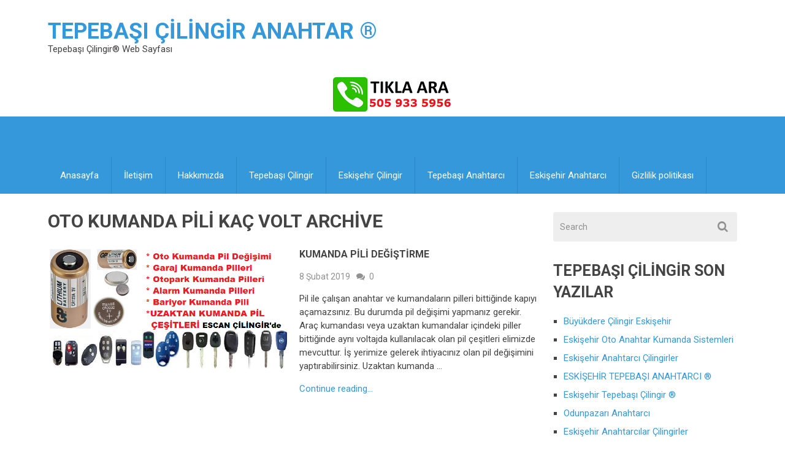

--- FILE ---
content_type: text/html; charset=UTF-8
request_url: http://tepebasicilingir.com.tr/Etiket/oto-kumanda-pili-kac-volt/
body_size: 8683
content:
<!DOCTYPE html>
<html class="no-js" lang="tr"
	prefix="og: https://ogp.me/ns#" >
<head>
	<meta name="keywords"  content="tepebaşı, eskişehir çilingir, tepebaşı çilingir, tepebaşı anahtarcı, tepebasi cilingir, tepebaşı kapı açma, kilit değiştirme, oto çilingir, çilingir fiyatları, tepebaşı nöbetçi çilingir, oto anahtarı, çelik kapı açma, tepebaşında çilingirci, çilingir servisi" />
	<meta charset="UTF-8">
	<!-- Always force latest IE rendering engine (even in intranet) & Chrome Frame -->
	<!--[if IE ]>
	<meta http-equiv="X-UA-Compatible" content="IE=edge,chrome=1">
	<![endif]-->
	<link rel="profile" href="http://gmpg.org/xfn/11" />
	
		<link rel="icon" href="http://tepebasicilingir.com.tr/wp-content/uploads/2019/10/icon.png" type="image/x-icon" />
<!--iOS/android/handheld specific -->
<link rel="apple-touch-icon" href="http://tepebasicilingir.com.tr/wp-content/themes/tepebasicilingir/apple-touch-icon.png" />
<meta name="viewport" content="width=device-width, initial-scale=1, maximum-scale=1">
<meta name="apple-mobile-web-app-capable" content="yes">
<meta name="apple-mobile-web-app-status-bar-style" content="black">
	<link rel="pingback" href="http://tepebasicilingir.com.tr/xmlrpc.php" />
	
		<!-- All in One SEO 4.1.0.3 -->
		<title>Oto Kumanda Pili Kaç Volt | Tepebaşı Çilingir</title>
		<link rel="canonical" href="http://tepebasicilingir.com.tr/Etiket/oto-kumanda-pili-kac-volt/" />
		<meta name="google" content="nositelinkssearchbox" />
		<script type="application/ld+json" class="aioseo-schema">
			{"@context":"https:\/\/schema.org","@graph":[{"@type":"WebSite","@id":"http:\/\/tepebasicilingir.com.tr\/#website","url":"http:\/\/tepebasicilingir.com.tr\/","name":"Tepeba\u015f\u0131 \u00c7ilingir Anahtar \u00ae","description":"Tepeba\u015f\u0131 \u00c7ilingir\u00ae Web Sayfas\u0131","publisher":{"@id":"http:\/\/tepebasicilingir.com.tr\/#organization"}},{"@type":"Organization","@id":"http:\/\/tepebasicilingir.com.tr\/#organization","name":"Tepeba\u015f\u0131 \u00c7ilingir Anahtar \u00ae","url":"http:\/\/tepebasicilingir.com.tr\/"},{"@type":"BreadcrumbList","@id":"http:\/\/tepebasicilingir.com.tr\/Etiket\/oto-kumanda-pili-kac-volt\/#breadcrumblist","itemListElement":[{"@type":"ListItem","@id":"http:\/\/tepebasicilingir.com.tr\/#listItem","position":"1","item":{"@id":"http:\/\/tepebasicilingir.com.tr\/#item","name":"Ev","description":"Tepeba\u015f\u0131 \u00c7ilingir, Tepeba\u015f\u0131 Anahtarc\u0131, Anahtar Kilit Servisi, Kap\u0131 a\u00e7ma Kilit de\u011fi\u015ftirme, Ev oto kasa \u00e7elik kap\u0131 \u00e7ilingir, Eski\u015fehir Tepeba\u015f\u0131 \u00c7ilingir Servisi","url":"http:\/\/tepebasicilingir.com.tr\/"},"nextItem":"http:\/\/tepebasicilingir.com.tr\/Etiket\/oto-kumanda-pili-kac-volt\/#listItem"},{"@type":"ListItem","@id":"http:\/\/tepebasicilingir.com.tr\/Etiket\/oto-kumanda-pili-kac-volt\/#listItem","position":"2","item":{"@id":"http:\/\/tepebasicilingir.com.tr\/Etiket\/oto-kumanda-pili-kac-volt\/#item","name":"Oto Kumanda Pili Ka\u00e7 Volt","url":"http:\/\/tepebasicilingir.com.tr\/Etiket\/oto-kumanda-pili-kac-volt\/"},"previousItem":"http:\/\/tepebasicilingir.com.tr\/#listItem"}]},{"@type":"CollectionPage","@id":"http:\/\/tepebasicilingir.com.tr\/Etiket\/oto-kumanda-pili-kac-volt\/#collectionpage","url":"http:\/\/tepebasicilingir.com.tr\/Etiket\/oto-kumanda-pili-kac-volt\/","name":"Oto Kumanda Pili Ka\u00e7 Volt | Tepeba\u015f\u0131 \u00c7ilingir","inLanguage":"tr","isPartOf":{"@id":"http:\/\/tepebasicilingir.com.tr\/#website"},"breadcrumb":{"@id":"http:\/\/tepebasicilingir.com.tr\/Etiket\/oto-kumanda-pili-kac-volt\/#breadcrumblist"}}]}
		</script>
		<!-- All in One SEO -->

<link rel='dns-prefetch' href='//s.w.org' />
<link rel="alternate" type="application/rss+xml" title="Tepebaşı Çilingir Anahtar ® &raquo; beslemesi" href="http://tepebasicilingir.com.tr/feed/" />
<link rel="alternate" type="application/rss+xml" title="Tepebaşı Çilingir Anahtar ® &raquo; yorum beslemesi" href="http://tepebasicilingir.com.tr/comments/feed/" />
<link rel="alternate" type="application/rss+xml" title="Tepebaşı Çilingir Anahtar ® &raquo; Oto Kumanda Pili Kaç Volt etiket beslemesi" href="http://tepebasicilingir.com.tr/Etiket/oto-kumanda-pili-kac-volt/feed/" />
		<script type="text/javascript">
			window._wpemojiSettings = {"baseUrl":"https:\/\/s.w.org\/images\/core\/emoji\/13.0.1\/72x72\/","ext":".png","svgUrl":"https:\/\/s.w.org\/images\/core\/emoji\/13.0.1\/svg\/","svgExt":".svg","source":{"concatemoji":"http:\/\/tepebasicilingir.com.tr\/wp-includes\/js\/wp-emoji-release.min.js?ver=5.7.14"}};
			!function(e,a,t){var n,r,o,i=a.createElement("canvas"),p=i.getContext&&i.getContext("2d");function s(e,t){var a=String.fromCharCode;p.clearRect(0,0,i.width,i.height),p.fillText(a.apply(this,e),0,0);e=i.toDataURL();return p.clearRect(0,0,i.width,i.height),p.fillText(a.apply(this,t),0,0),e===i.toDataURL()}function c(e){var t=a.createElement("script");t.src=e,t.defer=t.type="text/javascript",a.getElementsByTagName("head")[0].appendChild(t)}for(o=Array("flag","emoji"),t.supports={everything:!0,everythingExceptFlag:!0},r=0;r<o.length;r++)t.supports[o[r]]=function(e){if(!p||!p.fillText)return!1;switch(p.textBaseline="top",p.font="600 32px Arial",e){case"flag":return s([127987,65039,8205,9895,65039],[127987,65039,8203,9895,65039])?!1:!s([55356,56826,55356,56819],[55356,56826,8203,55356,56819])&&!s([55356,57332,56128,56423,56128,56418,56128,56421,56128,56430,56128,56423,56128,56447],[55356,57332,8203,56128,56423,8203,56128,56418,8203,56128,56421,8203,56128,56430,8203,56128,56423,8203,56128,56447]);case"emoji":return!s([55357,56424,8205,55356,57212],[55357,56424,8203,55356,57212])}return!1}(o[r]),t.supports.everything=t.supports.everything&&t.supports[o[r]],"flag"!==o[r]&&(t.supports.everythingExceptFlag=t.supports.everythingExceptFlag&&t.supports[o[r]]);t.supports.everythingExceptFlag=t.supports.everythingExceptFlag&&!t.supports.flag,t.DOMReady=!1,t.readyCallback=function(){t.DOMReady=!0},t.supports.everything||(n=function(){t.readyCallback()},a.addEventListener?(a.addEventListener("DOMContentLoaded",n,!1),e.addEventListener("load",n,!1)):(e.attachEvent("onload",n),a.attachEvent("onreadystatechange",function(){"complete"===a.readyState&&t.readyCallback()})),(n=t.source||{}).concatemoji?c(n.concatemoji):n.wpemoji&&n.twemoji&&(c(n.twemoji),c(n.wpemoji)))}(window,document,window._wpemojiSettings);
		</script>
		<style type="text/css">
img.wp-smiley,
img.emoji {
	display: inline !important;
	border: none !important;
	box-shadow: none !important;
	height: 1em !important;
	width: 1em !important;
	margin: 0 .07em !important;
	vertical-align: -0.1em !important;
	background: none !important;
	padding: 0 !important;
}
</style>
	<link rel='stylesheet' id='wp-block-library-css'  href='http://tepebasicilingir.com.tr/wp-includes/css/dist/block-library/style.min.css?ver=5.7.14' type='text/css' media='all' />
<link rel='stylesheet' id='flexslider-css'  href='http://tepebasicilingir.com.tr/wp-content/themes/tepebasicilingir/css/flexslider.css?ver=5.7.14' type='text/css' media='all' />
<link rel='stylesheet' id='fontawesome-css'  href='http://tepebasicilingir.com.tr/wp-content/themes/tepebasicilingir/css/font-awesome.min.css?ver=5.7.14' type='text/css' media='all' />
<link rel='stylesheet' id='stylesheet-css'  href='http://tepebasicilingir.com.tr/wp-content/themes/tepebasicilingir/style.css?ver=5.7.14' type='text/css' media='all' />
<style id='stylesheet-inline-css' type='text/css'>

        body {background-color:#ffffff;}
        body {background-image: url(http://tepebasicilingir.com.tr/wp-content/themes/tepebasicilingir/images/nobg.png);}
        .main-header {background-color:#FFFFFF; background-image: url(http://tepebasicilingir.com.tr/wp-content/themes/tepebasicilingir/images/nobg.png);}
        footer-carousel-wrap {background-color:#3498db; }
        footer {background-color:#eeeeee; background-image: url(http://tepebasicilingir.com.tr/wp-content/themes/tepebasicilingir/images/nobg.png);}
        footer > .copyrights {background-color:#FFFFFF;}
        .pace .pace-progress, nav a#pull,.flex-direction-nav li a,#top-navigation li:hover a, #header nav#top-navigation ul ul li,.secondary-navigation,#move-to-top,.mts-subscribe input[type='submit'],input[type='submit'],#commentform input#submit,.contactform #submit,.pagination a,.fs-pagination a,.header-search .ajax-search-results-container,#load-posts a,#fs2_load_more_button,#wp-calendar td a,#wp-calendar caption,#wp-calendar #prev a:before,#wp-calendar #next a:before, .tagcloud a, #tags-tab-content a, .widget_wpt .tab_title.selected a,.widget_wp_review_tab .tab_title.selected a, #wp-calendar thead th.today, .slidertitle, #header nav#navigation ul ul li, .thecategory a, #wp-calendar td a:hover, #wp-calendar #today {background: #3498db; color: #fff; }
        .header-search #s,nav a.toggle-mobile-menu,#mobile-menu-wrapper,.tab_widget ul.wps_tabs li {background: #3498db !important;}
        #wp-calendar thead th.today { border-color: #3498db; }
        a, a:hover,.title a:hover,.post-data .post-title a:hover,.post-title a:hover,.post-info a:hover,.entry-content a,.textwidget a,.reply a,.comm,.fn a,.comment-reply-link, .entry-content .singleleft a:hover, #footer-post-carousel .flex-direction-nav li a {color:#3498db;}
        .post-box .review-total-only .review-result-wrapper .review-result i {color:#3498db!important;}
        footer > .footer-carousel-wrap { background: #3498db; }
        
        .shareit { top: 415px; left: auto; z-index: 0; margin: 0 0 0 -120px; width: 90px; position: fixed; overflow: hidden; padding: 5px; border:none; border-right: 0;}
        .share-item {margin: 2px;}
        
        .bypostauthor .fn:after { content: "Author"; position: absolute; left: 0px; top: 0px; padding: 0px 10px; background: #444; color: #FFF; }
        
        
            .post-single-content-inner { width: 100%; }
        
            
</style>
<link rel='stylesheet' id='responsive-css'  href='http://tepebasicilingir.com.tr/wp-content/themes/tepebasicilingir/css/responsive.css?ver=5.7.14' type='text/css' media='all' />
<script type='text/javascript' src='http://tepebasicilingir.com.tr/wp-includes/js/jquery/jquery.min.js?ver=3.5.1' id='jquery-core-js'></script>
<script type='text/javascript' src='http://tepebasicilingir.com.tr/wp-includes/js/jquery/jquery-migrate.min.js?ver=3.3.2' id='jquery-migrate-js'></script>
<script type='text/javascript' id='customscript-js-extra'>
/* <![CDATA[ */
var mts_customscript = {"responsive":"1","nav_menu":"secondary"};
/* ]]> */
</script>
<script type='text/javascript' src='http://tepebasicilingir.com.tr/wp-content/themes/tepebasicilingir/js/customscript.js?ver=5.7.14' id='customscript-js'></script>
<script type='text/javascript' src='http://tepebasicilingir.com.tr/wp-content/themes/tepebasicilingir/js/jquery.flexslider-min.js?ver=5.7.14' id='flexslider-js'></script>
<link rel="https://api.w.org/" href="http://tepebasicilingir.com.tr/wp-json/" /><link rel="alternate" type="application/json" href="http://tepebasicilingir.com.tr/wp-json/wp/v2/tags/40" /><link rel="EditURI" type="application/rsd+xml" title="RSD" href="http://tepebasicilingir.com.tr/xmlrpc.php?rsd" />
<link rel="wlwmanifest" type="application/wlwmanifest+xml" href="http://tepebasicilingir.com.tr/wp-includes/wlwmanifest.xml" /> 
<!--Theme by MyThemeShop.com-->
<link href="//fonts.googleapis.com/css?family=Roboto:700|Roboto:normal&amp;subset=latin" rel="stylesheet" type="text/css">
<style type="text/css">
#logo a { font-family: 'Roboto'; font-weight: 700; font-size: 36px; color: #3498db;text-transform: uppercase; }
.menu li, .menu li a { font-family: 'Roboto'; font-weight: normal; font-size: 15px; color: #FFFFFF; }
body { font-family: 'Roboto'; font-weight: normal; font-size: 15px; color: #444444; }
.post-data .post-title a, #comments-tab-content a { font-family: 'Roboto'; font-weight: 700; font-size: 16px; color: #444444;text-transform: uppercase; }
.hentry .entry-title { font-family: 'Roboto'; font-weight: 700; font-size: 25px; color: #444444;text-transform: uppercase; }
#sidebars .widget { font-family: 'Roboto'; font-weight: normal; font-size: 15px; color: #444444; }
.footer-widgets { font-family: 'Roboto'; font-weight: normal; font-size: 15px; color: #444444; }
h1 { font-family: 'Roboto'; font-weight: 700; font-size: 30px; color: #444444;text-transform: uppercase; }
h2 { font-family: 'Roboto'; font-weight: 700; font-size: 25px; color: #444444;text-transform: uppercase; }
h3 { font-family: 'Roboto'; font-weight: 700; font-size: 20px; color: #444444;text-transform: uppercase; }
h4 { font-family: 'Roboto'; font-weight: 700; font-size: 18px; color: #444444;text-transform: uppercase; }
h5 { font-family: 'Roboto'; font-weight: 700; font-size: 15px; color: #444444;text-transform: uppercase; }
h6 { font-family: 'Roboto'; font-weight: 700; font-size: 13px; color: #444444;text-transform: uppercase; }
</style>
<script type="text/javascript">document.documentElement.className = document.documentElement.className.replace(/\bno-js\b/,'js');</script><style type="text/css">.recentcomments a{display:inline !important;padding:0 !important;margin:0 !important;}</style></head>
<body id ="blog" class="archive tag tag-oto-kumanda-pili-kac-volt tag-40 main" itemscope itemtype="http://schema.org/WebPage">
	<div class="main-container-wrap">
		<header class="main-header">
			<div id="header">
				<div class="container">
					<div class="header-inner">
						<div class="logo-wrap">
																									<h2 id="logo" class="text-logo">
											<a href="http://tepebasicilingir.com.tr">Tepebaşı Çilingir Anahtar ®</a>
										</h2><!-- END #logo -->
																<div class="site-description">
									Tepebaşı Çilingir® Web Sayfası								</div>
													</div>
											</div>
				</div><!--.container-->
				<center><a href="tel:05059335956"><img src="http://tepebasicilingir.com.tr/wp-content/uploads/2021/01/Tepebaşı-Çilingir-Tıkla-Ara.png" alt="Eskişehir Çilingir Tıkla Ara"</a></center>
													<div class="secondary-navigation">
									<div class="container clearfix">
						<nav id="navigation" class="clearfix">
							<a href="#" class="toggle-mobile-menu">Menu</a>
															<ul id="menu-ust-menu" class="menu clearfix"><li id="menu-item-17" class="menu-item menu-item-type-custom menu-item-object-custom menu-item-home"><a href="http://tepebasicilingir.com.tr/">Anasayfa</a></li>
<li id="menu-item-16" class="menu-item menu-item-type-post_type menu-item-object-page"><a href="http://tepebasicilingir.com.tr/iletisim/">İletişim</a></li>
<li id="menu-item-15" class="menu-item menu-item-type-post_type menu-item-object-page"><a href="http://tepebasicilingir.com.tr/hakkimizda/">Hakkımızda</a></li>
<li id="menu-item-19" class="menu-item menu-item-type-taxonomy menu-item-object-category"><a href="http://tepebasicilingir.com.tr/Kategori/tepebasi-cilingir/">Tepebaşı Çilingir</a></li>
<li id="menu-item-21" class="menu-item menu-item-type-taxonomy menu-item-object-category"><a href="http://tepebasicilingir.com.tr/Kategori/eskisehir-cilingir/">Eskişehir Çilingir</a></li>
<li id="menu-item-20" class="menu-item menu-item-type-taxonomy menu-item-object-category"><a href="http://tepebasicilingir.com.tr/Kategori/tepebasi-anahtarci/">Tepebaşı Anahtarcı</a></li>
<li id="menu-item-22" class="menu-item menu-item-type-taxonomy menu-item-object-category"><a href="http://tepebasicilingir.com.tr/Kategori/eskisehir-anahtarci/">Eskişehir Anahtarcı</a></li>
<li id="menu-item-23" class="menu-item menu-item-type-post_type menu-item-object-page menu-item-privacy-policy"><a href="http://tepebasicilingir.com.tr/gizlilik-politikasi/">Gizlilik politikası</a></li>
</ul>													</nav>
					</div><!--.container-->
					</div>
				
			</div><!--#header-->
		</header>
		<div class="main-container"><div id="page">
	<div class="article">
		<div id="content_box">
			<h1 class="postsby">
				 
					<span>Oto Kumanda Pili Kaç Volt Archive</span>
							</h1>
			<section id="latest-posts" class="clearfix">
			                		<article class="latestPost post-box vertical  ">
						<div class="post-img">
				<a href="http://tepebasicilingir.com.tr/kumanda-pili-degistirme/" title="Kumanda Pili Değiştirme" rel="nofollow">
					<img width="390" height="196" src="http://tepebasicilingir.com.tr/wp-content/uploads/2019/02/Kumanda-Pil-Çeşitleri.png" class="attachment-featured size-featured wp-post-image" alt="Kumanda Pil Çeşitleri" loading="lazy" title="" srcset="http://tepebasicilingir.com.tr/wp-content/uploads/2019/02/Kumanda-Pil-Çeşitleri.png 690w, http://tepebasicilingir.com.tr/wp-content/uploads/2019/02/Kumanda-Pil-Çeşitleri-300x151.png 300w" sizes="(max-width: 390px) 100vw, 390px" />				</a>
			</div>
			<div class="post-data">
				<div class="post-data-container">
					<header>
						<h2 class="title post-title"><a href="http://tepebasicilingir.com.tr/kumanda-pili-degistirme/" title="Kumanda Pili Değiştirme">Kumanda Pili Değiştirme</a></h2>
													<div class="post-info">
																	<span class="thetime updated">8 Şubat 2019</span>
																									<span class="thecomment"><i class="fa fa-comments"></i> <a rel="nofollow" href="http://tepebasicilingir.com.tr/kumanda-pili-degistirme/#respond">0</a></span>
																							</div>
											</header>
											<div class="post-excerpt">
							Pil ile çalışan anahtar ve kumandaların pilleri bittiğinde kapıyı açamazsınız. Bu durumda pil değişimi yapmanız gerekir. Araç kumandası veya uzaktan kumandalar içindeki piller bittiğinde aynı voltajda kullanılacak olan pil çeşitleri elimizde mevcuttur. İş yerimize gelerek ihtiyacınız olan pil değişimini yaptırabilirsiniz. Uzaktan kumanda&nbsp;&hellip;						</div>
						        <div class="readMore">
            <a href="http://tepebasicilingir.com.tr/kumanda-pili-degistirme/" title="Kumanda Pili Değiştirme" rel="nofollow">
                Continue reading...            </a>
        </div>
        									</div>
			</div>
					</article><!--.post-box-->
							<!--Start Pagination-->
													<!--End Pagination-->
			</section><!--#latest-posts-->
		</div>
	</div>
	<aside class="sidebar c-4-12">
	<div id="sidebars" class="g">
		<div class="sidebar">
			<ul class="sidebar_list">
				<div id="search-2" class="widget widget_search"><form method="get" id="searchform" class="search-form" action="http://tepebasicilingir.com.tr" _lpchecked="1">
	<fieldset>
		<input type="text" name="s" id="s" value="" placeholder="Search" x-webkit-speech="x-webkit-speech" />
		<input id="search-image" class="sbutton" type="submit" value="" />
		<i class="fa fa-search"></i>
	</fieldset>
</form></div>
		<div id="recent-posts-2" class="widget widget_recent_entries">
		<h3 class="widget-title">Tepebaşı Çilingir Son Yazılar</h3>
		<ul>
											<li>
					<a href="http://tepebasicilingir.com.tr/buyukdere-cilingir-eskisehir/">Büyükdere Çilingir Eskişehir</a>
									</li>
											<li>
					<a href="http://tepebasicilingir.com.tr/eskisehir-oto-anahtar-kumanda-sistemleri/">Eskişehir Oto Anahtar Kumanda Sistemleri</a>
									</li>
											<li>
					<a href="http://tepebasicilingir.com.tr/eskisehir-anahtarci-cilingirler/">Eskişehir Anahtarcı Çilingirler</a>
									</li>
											<li>
					<a href="http://tepebasicilingir.com.tr/eskisehir-tepebasi-anahtarci/">ESKİŞEHİR TEPEBAŞI ANAHTARCI ®</a>
									</li>
											<li>
					<a href="http://tepebasicilingir.com.tr/eskisehir-tepebasi-cilingir/">Eskişehir Tepebaşı Çilingir ®</a>
									</li>
											<li>
					<a href="http://tepebasicilingir.com.tr/odunpazari-anahtarci/">Odunpazarı Anahtarcı</a>
									</li>
											<li>
					<a href="http://tepebasicilingir.com.tr/eskisehir-anahtarcilar-cilingirler/">Eskişehir Anahtarcılar Çilingirler</a>
									</li>
											<li>
					<a href="http://tepebasicilingir.com.tr/eskisehir-cilingir/">Eskişehir Çilingir</a>
									</li>
											<li>
					<a href="http://tepebasicilingir.com.tr/kumanda-pili-degistirme/">Kumanda Pili Değiştirme</a>
									</li>
											<li>
					<a href="http://tepebasicilingir.com.tr/eskisehir-cilingir-adreleri/">Eskişehir Çilingir Adreleri</a>
									</li>
					</ul>

		</div><div id="recent-comments-2" class="widget widget_recent_comments"><h3 class="widget-title">Tepebaşı Çilingir Son Yorumlar</h3><ul id="recentcomments"><li class="recentcomments"><a href="http://tepebasicilingir.com.tr/eskisehir-tepebasi-anahtarci/#comment-12">ESKİŞEHİR TEPEBAŞI ANAHTARCI ®</a> için <span class="comment-author-link"><a href='http://www.eskisehiranahtar.net/tepebasi-anahtarci/' rel='external nofollow ugc' class='url'>TEPEBAŞI ANAHTARCI ® | Eskişehir Anahtarcı</a></span></li><li class="recentcomments"><a href="http://tepebasicilingir.com.tr/eskisehir-cilingir/#comment-11">Eskişehir Çilingir</a> için <span class="comment-author-link"><a href='http://alarmlikilit.com/eskisehir-cilingir/' rel='external nofollow ugc' class='url'>ESKİŞEHİR ÇİLİNGİR ® | Alarmlı Kilit</a></span></li><li class="recentcomments"><a href="http://tepebasicilingir.com.tr/kumanda-pili-degistirme/#comment-10">Kumanda Pili Değiştirme</a> için <span class="comment-author-link"><a href='http://www.eskisehiranahtar.net/eskisehir-kumanda-pili/' rel='external nofollow ugc' class='url'>Eskişehir Kumanda Pili | Eskişehir Anahtarcı</a></span></li><li class="recentcomments"><a href="http://tepebasicilingir.com.tr/eskisehir-cilingir-telefonlari/#comment-9">Eskişehir Çilingir Telefonları</a> için <span class="comment-author-link">Tepebasi Cilingir</span></li><li class="recentcomments"><a href="http://tepebasicilingir.com.tr/eskisehir-cilingir-telefonlari/#comment-8">Eskişehir Çilingir Telefonları</a> için <span class="comment-author-link">Tepebasi Cilingir</span></li><li class="recentcomments"><a href="http://tepebasicilingir.com.tr/eskisehir-cilingir-telefonlari/#comment-7">Eskişehir Çilingir Telefonları</a> için <span class="comment-author-link">Tepebasi Cilingir</span></li><li class="recentcomments"><a href="http://tepebasicilingir.com.tr/eskisehir-cilingir-telefonlari/#comment-6">Eskişehir Çilingir Telefonları</a> için <span class="comment-author-link">Tepebasi Cilingir</span></li><li class="recentcomments"><a href="http://tepebasicilingir.com.tr/eskisehir-cilingir-telefonlari/#comment-4">Eskişehir Çilingir Telefonları</a> için <span class="comment-author-link">Ahmet</span></li><li class="recentcomments"><a href="http://tepebasicilingir.com.tr/eskisehir-cilingir-telefonlari/#comment-2">Eskişehir Çilingir Telefonları</a> için <span class="comment-author-link">Mert</span></li><li class="recentcomments"><a href="http://tepebasicilingir.com.tr/eskisehir-cilingir-telefonlari/#comment-3">Eskişehir Çilingir Telefonları</a> için <span class="comment-author-link">Hasan</span></li></ul></div><div id="categories-2" class="widget widget_categories"><h3 class="widget-title">Tepebaşı Çilingir Son Kategoriler</h3>
			<ul>
					<li class="cat-item cat-item-65"><a href="http://tepebasicilingir.com.tr/Kategori/buyukdere-cilingir/">Büyükdere Çilingir</a> (1)
</li>
	<li class="cat-item cat-item-11"><a href="http://tepebasicilingir.com.tr/Kategori/eskisehir-anahtarci/" title="Eskişehir Anahtarcı anahtar kilit değiştirme kapı açma servisi">Eskişehir Anahtarcı</a> (8)
</li>
	<li class="cat-item cat-item-10"><a href="http://tepebasicilingir.com.tr/Kategori/eskisehir-cilingir/" title="Eskişehir Çilingir Anahtarcı Anahtar Kilit Servisi, Kapı açma anahtar kilit değiştirme hizmetleri">Eskişehir Çilingir</a> (11)
</li>
	<li class="cat-item cat-item-1"><a href="http://tepebasicilingir.com.tr/Kategori/genel/">Genel</a> (1)
</li>
	<li class="cat-item cat-item-9"><a href="http://tepebasicilingir.com.tr/Kategori/tepebasi-anahtarci/" title="Tepebaşı Anahtarcı Hizmetleri Kapı Açma Anahtar Kilit Değiştirme Servisi">Tepebaşı Anahtarcı</a> (2)
</li>
	<li class="cat-item cat-item-8"><a href="http://tepebasicilingir.com.tr/Kategori/tepebasi-cilingir/" title="Tepebaşı Çilingir Anahtarcı Hizmetleri. Ev oto kasa çilingir kapı açma anahtar kilit değiştirme servisi">Tepebaşı Çilingir</a> (5)
</li>
			</ul>

			</div><div id="tag_cloud-2" class="widget widget_tag_cloud"><h3 class="widget-title">Etiketler</h3><div class="tagcloud"><a href="http://tepebasicilingir.com.tr/Etiket/anahtarci-eskisehir/" class="tag-cloud-link tag-link-19 tag-link-position-1" style="font-size: 18.181818181818pt;" aria-label="Anahtarcı Eskişehir (4 öge)">Anahtarcı Eskişehir</a>
<a href="http://tepebasicilingir.com.tr/Etiket/anahtarcilar/" class="tag-cloud-link tag-link-28 tag-link-position-2" style="font-size: 8pt;" aria-label="Anahtarcılar (1 öge)">Anahtarcılar</a>
<a href="http://tepebasicilingir.com.tr/Etiket/araba-anahtar-pil-degisimi-toyota/" class="tag-cloud-link tag-link-43 tag-link-position-3" style="font-size: 8pt;" aria-label="Araba Anahtar Pil Değişimi Toyota (1 öge)">Araba Anahtar Pil Değişimi Toyota</a>
<a href="http://tepebasicilingir.com.tr/Etiket/eskisehir-akarbasi-cilingir/" class="tag-cloud-link tag-link-51 tag-link-position-4" style="font-size: 12.581818181818pt;" aria-label="Eskişehir Akarbaşı Çilingir (2 öge)">Eskişehir Akarbaşı Çilingir</a>
<a href="http://tepebasicilingir.com.tr/Etiket/eskisehir-anahtarci/" class="tag-cloud-link tag-link-5 tag-link-position-5" style="font-size: 18.181818181818pt;" aria-label="Eskişehir Anahtarcı (4 öge)">Eskişehir Anahtarcı</a>
<a href="http://tepebasicilingir.com.tr/Etiket/eskisehir-anahtarcilar/" class="tag-cloud-link tag-link-30 tag-link-position-6" style="font-size: 8pt;" aria-label="Eskişehir Anahtarcılar (1 öge)">Eskişehir Anahtarcılar</a>
<a href="http://tepebasicilingir.com.tr/Etiket/eskisehir-anahtarci-cilingir/" class="tag-cloud-link tag-link-33 tag-link-position-7" style="font-size: 8pt;" aria-label="Eskişehir Anahtarcı Çilingir (1 öge)">Eskişehir Anahtarcı Çilingir</a>
<a href="http://tepebasicilingir.com.tr/Etiket/eskisehirde-cilingir/" class="tag-cloud-link tag-link-18 tag-link-position-8" style="font-size: 8pt;" aria-label="Eskişehirde Çilingir (1 öge)">Eskişehirde Çilingir</a>
<a href="http://tepebasicilingir.com.tr/Etiket/eskisehir-pil-degisim/" class="tag-cloud-link tag-link-45 tag-link-position-9" style="font-size: 8pt;" aria-label="Eskişehir Pil Değişim (1 öge)">Eskişehir Pil Değişim</a>
<a href="http://tepebasicilingir.com.tr/Etiket/eskisehir-tepebasi-cilingir/" class="tag-cloud-link tag-link-6 tag-link-position-10" style="font-size: 15.636363636364pt;" aria-label="Eskişehir Tepebaşı Çilingir (3 öge)">Eskişehir Tepebaşı Çilingir</a>
<a href="http://tepebasicilingir.com.tr/Etiket/eskisehir-cilingir/" class="tag-cloud-link tag-link-4 tag-link-position-11" style="font-size: 22pt;" aria-label="Eskişehir Çilingir (6 öge)">Eskişehir Çilingir</a>
<a href="http://tepebasicilingir.com.tr/Etiket/eskisehir-cilingir-adres/" class="tag-cloud-link tag-link-24 tag-link-position-12" style="font-size: 8pt;" aria-label="Eskişehir Çilingir Adres (1 öge)">Eskişehir Çilingir Adres</a>
<a href="http://tepebasicilingir.com.tr/Etiket/eskisehir-cilingir-adresleri/" class="tag-cloud-link tag-link-50 tag-link-position-13" style="font-size: 15.636363636364pt;" aria-label="Eskişehir Çilingir Adresleri (3 öge)">Eskişehir Çilingir Adresleri</a>
<a href="http://tepebasicilingir.com.tr/Etiket/eskisehir-cilingir-buyukdere/" class="tag-cloud-link tag-link-22 tag-link-position-14" style="font-size: 20.218181818182pt;" aria-label="Eskişehir Çilingir Büyükdere (5 öge)">Eskişehir Çilingir Büyükdere</a>
<a href="http://tepebasicilingir.com.tr/Etiket/eskisehir-cilingirler/" class="tag-cloud-link tag-link-31 tag-link-position-15" style="font-size: 8pt;" aria-label="Eskişehir Çilingirler (1 öge)">Eskişehir Çilingirler</a>
<a href="http://tepebasicilingir.com.tr/Etiket/eskisehir-cilingir-numaralari/" class="tag-cloud-link tag-link-27 tag-link-position-16" style="font-size: 8pt;" aria-label="Eskişehir Çilingir Numaraları (1 öge)">Eskişehir Çilingir Numaraları</a>
<a href="http://tepebasicilingir.com.tr/Etiket/eskisehir-cilingir-odunpazari/" class="tag-cloud-link tag-link-21 tag-link-position-17" style="font-size: 18.181818181818pt;" aria-label="Eskişehir Çilingir Odunpazarı (4 öge)">Eskişehir Çilingir Odunpazarı</a>
<a href="http://tepebasicilingir.com.tr/Etiket/eskisehir-cilingir-telefonlari/" class="tag-cloud-link tag-link-25 tag-link-position-18" style="font-size: 8pt;" aria-label="Eskişehir Çilingir Telefonları (1 öge)">Eskişehir Çilingir Telefonları</a>
<a href="http://tepebasicilingir.com.tr/Etiket/eskisehir-cilingir-tepebasi/" class="tag-cloud-link tag-link-20 tag-link-position-19" style="font-size: 15.636363636364pt;" aria-label="Eskişehir Çilingir Tepebaşı (3 öge)">Eskişehir Çilingir Tepebaşı</a>
<a href="http://tepebasicilingir.com.tr/Etiket/eskisehir-cilingir-visnelik/" class="tag-cloud-link tag-link-52 tag-link-position-20" style="font-size: 8pt;" aria-label="Eskişehir Çilingir Vişnelik (1 öge)">Eskişehir Çilingir Vişnelik</a>
<a href="http://tepebasicilingir.com.tr/Etiket/eskisehir-cilingir-iletisim/" class="tag-cloud-link tag-link-26 tag-link-position-21" style="font-size: 8pt;" aria-label="Eskişehir Çilingir İletişim (1 öge)">Eskişehir Çilingir İletişim</a>
<a href="http://tepebasicilingir.com.tr/Etiket/garaj-kumandasi-pil-cesitleri/" class="tag-cloud-link tag-link-44 tag-link-position-22" style="font-size: 8pt;" aria-label="Garaj Kumandası Pil Çeşitleri (1 öge)">Garaj Kumandası Pil Çeşitleri</a>
<a href="http://tepebasicilingir.com.tr/Etiket/kapi-acma/" class="tag-cloud-link tag-link-14 tag-link-position-23" style="font-size: 8pt;" aria-label="Kapı Açma (1 öge)">Kapı Açma</a>
<a href="http://tepebasicilingir.com.tr/Etiket/kapi-kilidi-acma/" class="tag-cloud-link tag-link-32 tag-link-position-24" style="font-size: 8pt;" aria-label="Kapı Kilidi Açma (1 öge)">Kapı Kilidi Açma</a>
<a href="http://tepebasicilingir.com.tr/Etiket/kilit-degistirme/" class="tag-cloud-link tag-link-15 tag-link-position-25" style="font-size: 8pt;" aria-label="Kilit Değiştirme (1 öge)">Kilit Değiştirme</a>
<a href="http://tepebasicilingir.com.tr/Etiket/kumanda-pili/" class="tag-cloud-link tag-link-38 tag-link-position-26" style="font-size: 8pt;" aria-label="Kumanda Pili (1 öge)">Kumanda Pili</a>
<a href="http://tepebasicilingir.com.tr/Etiket/kumanda-pili-fiyat/" class="tag-cloud-link tag-link-39 tag-link-position-27" style="font-size: 8pt;" aria-label="Kumanda Pili Fiyat (1 öge)">Kumanda Pili Fiyat</a>
<a href="http://tepebasicilingir.com.tr/Etiket/kumanda-pili-nasil-takilir/" class="tag-cloud-link tag-link-42 tag-link-position-28" style="font-size: 8pt;" aria-label="Kumanda Pili Nasıl Takılır (1 öge)">Kumanda Pili Nasıl Takılır</a>
<a href="http://tepebasicilingir.com.tr/Etiket/kumanda-pili-toptan/" class="tag-cloud-link tag-link-41 tag-link-position-29" style="font-size: 8pt;" aria-label="Kumanda Pili Toptan (1 öge)">Kumanda Pili Toptan</a>
<a href="http://tepebasicilingir.com.tr/Etiket/odunpazari-anahtarci/" class="tag-cloud-link tag-link-13 tag-link-position-30" style="font-size: 12.581818181818pt;" aria-label="Odunpazarı Anahtarcı (2 öge)">Odunpazarı Anahtarcı</a>
<a href="http://tepebasicilingir.com.tr/Etiket/odunpazari-kilit-degistire/" class="tag-cloud-link tag-link-34 tag-link-position-31" style="font-size: 8pt;" aria-label="Odunpazarı Kilit Değiştire (1 öge)">Odunpazarı Kilit Değiştire</a>
<a href="http://tepebasicilingir.com.tr/Etiket/odunpazari-kilitci/" class="tag-cloud-link tag-link-36 tag-link-position-32" style="font-size: 8pt;" aria-label="Odunpazarı Kilitçi (1 öge)">Odunpazarı Kilitçi</a>
<a href="http://tepebasicilingir.com.tr/Etiket/odunpazari-oto-cilingir/" class="tag-cloud-link tag-link-35 tag-link-position-33" style="font-size: 8pt;" aria-label="Odunpazarı Oto Çilingir (1 öge)">Odunpazarı Oto Çilingir</a>
<a href="http://tepebasicilingir.com.tr/Etiket/odunpazari-cilingir/" class="tag-cloud-link tag-link-12 tag-link-position-34" style="font-size: 12.581818181818pt;" aria-label="Odunpazarı Çilingir (2 öge)">Odunpazarı Çilingir</a>
<a href="http://tepebasicilingir.com.tr/Etiket/oto-anahtarcisi-eskisehir/" class="tag-cloud-link tag-link-37 tag-link-position-35" style="font-size: 8pt;" aria-label="Oto Anahtarcısı Eskişehir (1 öge)">Oto Anahtarcısı Eskişehir</a>
<a href="http://tepebasicilingir.com.tr/Etiket/oto-kumanda-pili-kac-volt/" class="tag-cloud-link tag-link-40 tag-link-position-36" style="font-size: 8pt;" aria-label="Oto Kumanda Pili Kaç Volt (1 öge)">Oto Kumanda Pili Kaç Volt</a>
<a href="http://tepebasicilingir.com.tr/Etiket/oto-kumanda-tamiri/" class="tag-cloud-link tag-link-47 tag-link-position-37" style="font-size: 8pt;" aria-label="Oto Kumanda Tamiri (1 öge)">Oto Kumanda Tamiri</a>
<a href="http://tepebasicilingir.com.tr/Etiket/oto-cilingir/" class="tag-cloud-link tag-link-16 tag-link-position-38" style="font-size: 8pt;" aria-label="Oto Çilingir (1 öge)">Oto Çilingir</a>
<a href="http://tepebasicilingir.com.tr/Etiket/sustali-kumanda-pil-degisimi/" class="tag-cloud-link tag-link-46 tag-link-position-39" style="font-size: 8pt;" aria-label="Sustalı Kumanda Pil Değişimi (1 öge)">Sustalı Kumanda Pil Değişimi</a>
<a href="http://tepebasicilingir.com.tr/Etiket/tepebasi-anahtarci/" class="tag-cloud-link tag-link-3 tag-link-position-40" style="font-size: 8pt;" aria-label="Tepebaşı Anahtarcı (1 öge)">Tepebaşı Anahtarcı</a>
<a href="http://tepebasicilingir.com.tr/Etiket/tepebasi-cilingir/" class="tag-cloud-link tag-link-2 tag-link-position-41" style="font-size: 15.636363636364pt;" aria-label="Tepebaşı Çilingir (3 öge)">Tepebaşı Çilingir</a>
<a href="http://tepebasicilingir.com.tr/Etiket/tepebasi-cilingir-eskisehir/" class="tag-cloud-link tag-link-49 tag-link-position-42" style="font-size: 12.581818181818pt;" aria-label="Tepebaşı Çilingir Eskişehir (2 öge)">Tepebaşı Çilingir Eskişehir</a>
<a href="http://tepebasicilingir.com.tr/Etiket/cilingir-eskisehir/" class="tag-cloud-link tag-link-17 tag-link-position-43" style="font-size: 12.581818181818pt;" aria-label="Çilingir Eskişehir (2 öge)">Çilingir Eskişehir</a>
<a href="http://tepebasicilingir.com.tr/Etiket/cilingirler/" class="tag-cloud-link tag-link-29 tag-link-position-44" style="font-size: 8pt;" aria-label="Çilingirler (1 öge)">Çilingirler</a>
<a href="http://tepebasicilingir.com.tr/Etiket/cilingir-tepebasi/" class="tag-cloud-link tag-link-48 tag-link-position-45" style="font-size: 12.581818181818pt;" aria-label="Çilingir Tepebaşı (2 öge)">Çilingir Tepebaşı</a></div>
</div>			</ul>
		</div>
	</div><!--sidebars-->
</aside>		</div><!--#page-->
	</div><!--.main-container-->
	<footer>
				
			<div class="container">
						</div>
			
		<div class="copyrights">
			<div class="container">
				<!--start copyrights-->
<div id="copyright-note">
<span><a href="http://tepebasicilingir.com.tr/" title="Tepebaşı Çilingir® Web Sayfası" rel="nofollow">Tepebaşı Çilingir Anahtar ®</a> Copyright &copy; 2026.</span>
<div class="right">Theme by <a href="http://tepebasicilingir.com.tr/">Tepebaşı Çilingir</a></div>
</div>
<!--end copyrights-->
			</div><!--.container-->
		</div><!--.copyrights-->
	</footer><!--footer-->
</div><!--.main-container-wrap-->
<script type='text/javascript' src='http://tepebasicilingir.com.tr/wp-includes/js/wp-embed.min.js?ver=5.7.14' id='wp-embed-js'></script>
</body>
</html>
<!--
Performance optimized by W3 Total Cache. Learn more: https://www.boldgrid.com/w3-total-cache/


Served from: tepebasicilingir.com.tr @ 2026-01-19 16:13:04 by W3 Total Cache
-->

--- FILE ---
content_type: text/css
request_url: http://tepebasicilingir.com.tr/wp-content/themes/tepebasicilingir/style.css?ver=5.7.14
body_size: 10134
content:
/*
Theme Name: Best
Theme URI: http://mythemeshop.com/themes/best
Author: MyThemeShop
Author URI: http://mythemeshop.com/
Description: Best is a pixel perfect, ultra responsive WordPress theme with a beautiful design, fast loading time, SEO optimizations and a built-in review system for writing helpful reviews.
Version: 1.0.1
*/
/* apply a natural box layout model to all elements */
*, *:before, *:after {
    -moz-box-sizing: border-box;
    -webkit-box-sizing: border-box;
    box-sizing: border-box;
}
html, body, div, span, applet, object, iframe, h1, h2, h3, h4, h5, h6, p, blockquote, pre, a, abbr, acronym, address, big, cite, code, del, dfn, em, img, ins, kbd, q, s, samp, small, strike, strong, sub, sup, tt, var, b, u, i, center, dl, dt, dd, ol, ul, li, fieldset, form, label, legend, table, caption, tbody, tfoot, thead, tr, th, td, article, aside, canvas, details, embed, figure, figcaption, footer, header, hgroup, menu, nav, output, ruby, section, summary, time, mark, audio, video {
    margin: 0;
    padding: 0;
    border: 0;
    font-size: 100%;
    font: inherit;
    vertical-align: baseline;
}
html { -webkit-font-smoothing: antialiased }
article, aside, details, figcaption, figure, footer, header, hgroup, menu, nav, section { display: block }
ol, ul { list-style: none }
blockquote, q { quotes: none }
table {
    border-collapse: collapse;
    border-spacing: 0;
}
button, input, select, textarea { margin: 0 }
:focus { outline: 0 }
img, video, object {
    max-width: 100%;
    height: auto!important;
}
iframe { max-width: 100% }
blockquote {
    font-weight: normal;
    font-size: 16px;
    line-height: 1.5;
    padding: 30px 25px 30px 70px;
    background: #eee;
    position: relative;
    margin: 0 0 25px;
}
blockquote:after {
    font-family: FontAwesome;
    position: absolute;
    content: "\f10d";
    font-size: 30px;
    color: #737373;
    font-style: normal;
    top: 10px;
    left: 30px;
}
.entry-content > blockquote { margin: 0 0 25px }
blockquote p:last-child { margin-bottom: 0 }
blockquote p { margin-bottom: 10px }
strong, b { font-weight: bold }
em, i, cite { font-style: italic }
small { font-size: 100% }
figure { margin: 10px 0 }
code, pre {
    font-weight: normal;
    font-style: normal;
}
pre {
    margin: 5px 0 20px 0;
    line-height: 1.3em;
    padding: 8px 10px;
    overflow: auto;
}
code {
    padding: 0 8px;
    line-height: 1.5;
}
mark {
    padding: 1px 6px;
    margin: 0 2px;
    color: black;
    background: #FFF7A8;
}
address {
    margin: 10px 0;
    font-style: italic;
}
.wp-caption {
    background: #fff;
    border: 1px solid #f0f0f0;
    max-width: 96%;
    padding: 5px 3px 10px;
    text-align: center;
}
.sticky {

}
.gallery-caption {

}
#gallery-1 img { border: 0!important }
.bypostauthor {

}
.wp-caption-text { margin-bottom: 0 }
dl { padding-bottom: 1em }
dt {
    float: left;
    clear: left;
    width: 100px;
    text-align: right;
    font-weight: bold;
}
dd {
    margin: 0 0 0 110px;
    padding: 0 0 0.5em 0;
    overflow: hidden;
}
#wpadminbar { -webkit-backface-visibility: hidden }
/*-[ Framework ]--------------------*/
body {
    font: 15px/1.5 Noto Sans, sans-serif;
    color: #444;
    background-color: #eeeeee;
}
::-moz-selection {
    background: #222;
    color: white;
    text-shadow: none;
}
::selection {
    background: #222;
    color: white;
    text-shadow: none;
}
#page, .container {
    position: relative;
    margin-right: auto;
    margin-left: auto;
}
/*-[ Headings ]---------------*/
h1, h2, h3, h4, h5, h6 {
    font-weight: normal;
    color: #444;
    line-height: 1;
    margin-bottom: 15px;
}
.entry-content h1, .entry-content h2, .entry-content h3, .entry-content h4, .entry-content h5, .entry-content h6 { line-height: 1.4 }
h1 { font-size: 30px }
h2 { font-size: 25px }
h3 { font-size: 20px }
h4 { font-size: 18px }
h5 { font-size: 15px }
h6 { font-size: 13px }
.sub-title { font-size: 12px }
p { margin-bottom: 25px }
.entry-content p {

}
/*-[ Links ]---------------*/
a {
    color: inherit;
    text-decoration: none;
    -webkit-transition: all 0.25s ease;
    -moz-transition: all 0.25s ease;
    transition: all 0.25s ease;
}
a:hover { color: #3498DB }
a:link, a:visited, a:active { text-decoration: none }
a.disabled { pointer-events: none }
/*-[ Main container ]---------------*/
.main-container {
    width: 1124px;
    margin: 0 auto;
    clear: both;
    display: block;
    padding: 0;
}
#page, .container {
    width: 1170px;
    min-width: 240px;
}
#page {
    min-height: 100px;
    float: none;
    clear: both;
    display: inline-block;
    width: 100%;
}
.featured-section-1-full-width-1 #page { padding: 0 }
/*-[ Header ]-----------------------*/
header {
    float: left;
    width: 100%;
    position: relative;
}
.main-header {
    background: #fff;
    position: relative;
    float: left;
    width: 100%;
    margin-bottom: 30px;
}
#header {
    position: relative;
    width: 100%;
    float: left;
    margin: 0;
    padding: 0;
    z-index: 9999;
}
.secondary-menu-disabled #header { padding: 0 }
.header-inner {
    width: 100%;
    height: 100%;
    display: table;
    padding: 3% 0;
}
.logo-wrap, .widget-header {
    display: table-cell;
    vertical-align: middle;
}
.logo-wrap { width: 33% }
.widget-header { width: 77% }
#header h1, #header h2 {
    font-size: 35px;
    font-weight: 400;
    float: left;
    display: inline-block;
    line-height: 1;
    position: relative;
    margin-bottom: 0;
}
#logo a {
    float: left;
    line-height: 1;
}
#logo img { float: left }
.site-description {
    float: left;
    margin-top: 0;
    clear: left;
}
/* header add */
#header .ad-728 { float: right }
#header .ad-728 img {
    display: block;
    width: 100%;
}
/*-[ Navigation ]-----------------*/
.menu li {
    position: relative;
    list-style: none!important;
}
#header nav ul li li {
    background: #fff;
    border-bottom: 0;
}
#header nav ul ul {
    position: absolute;
    width: 255px;
    padding: 20px 0 0 0;
    padding-top: 0;
    font-size: 12px;
    color: #798189;
    z-index: 99999;
}
#header nav ul ul li {
    padding: 0;
    color: #fff;
    border-right: 0;
}
#header nav ul ul > li:first-child { border-top: 1px solid rgba(0, 0, 0, 0.1) }
#header nav ul ul ul > li:first-child { border-top: 0 }
#header nav#navigation ul ul li { background: #e52329 }
#header nav ul ul a, #header nav ul ul a:link, #header nav ul ul a:visited {
    padding: 9px 45px 9px 20px;
    color: #fff;
    position: relative;
    width: 190px;
    border-left: 0;
    background: transparent;
    border-right: 0;
    -moz-border-radius: 0;
    -webkit-border-radius: 0;
    border-radius: 0;
    border-bottom: 1px solid rgba(0, 0, 0, 0.1);
    margin: 0;
    -moz-box-sizing: content-box;
    -webkit-box-sizing: content-box;
    box-sizing: content-box;
}
#header nav ul ul li:last-child a { border-bottom: none }
#header nav ul ul { display: none }
#header nav ul ul ul {
    left: 255px;
    top: 0;
}
#header nav .menu-item-has-children>a:after, #header nav .page_item_has_children>a:after {
    content: "\f107";
    font-family: "FontAwesome";
    position: absolute;
    right: 19px;
    top: 19px;
}
#header nav .sub-menu .menu-item-has-children>a:after, #header nav .children .page_item_has_children>a:after {
    content: "\f105";
    color: #fff;
    right: 16px;
    top: 9px;
}
#header nav .menu-item-has-children>a, #header nav .page_item_has_children>a { padding-right: 40px }
#header nav ul li:hover a { color: #fff!important }
#navigation .menu li, #navigation .menu li a { font-size: 15px }
#navigation .menu li, #navigation .menu li a { color: #fff }
#navigation .menu a:hover, #navigation .menu .current-menu-item > a {
    color: #fff !important;
    background: rgba(0, 0, 0, 0.1);
}
.home .menu .home-menu-item a, .menu .current-menu-item > a { background: rgba(0, 0, 0, 0.1) }
/* bottom header nav */
.secondary-navigation {
    display: inline-table;
    float: left;
    width: 100%;
    position: relative;
}
.secondary-navigation a {
    color: #fff;
    text-align: left;
    text-decoration: none;
    padding: 19px 20px;
}
#navigation {
    float: left;
    width: 100%;
    z-index: 99999;
}
#navigation ul { margin: 0 auto }
#navigation ul li {
    float: left;
    line-height: 22px;
    border-right: 1px solid rgba(0, 0, 0, 0.1);
}
#navigation ul li a, #navigation ul li a:link, #navigation ul li a:visited { display: inline-block }
#navigation > ul > .current a {
    background: transparent;
    color: #5a5a5a !important;
}
.menu .menu-item:not(.home-menu-item) .fa { margin-right: 4px }
.clearfix:before, .clearfix:after {
    content: " ";
    display: table;
}
.clearfix:after { clear: both }
.clearfix { *zoom: 1  }
nav a.toggle-mobile-menu { display: none }
/* Flyout nav */
.sticky-nav #navigation { padding-bottom: 0 }
.sticky-nav {
    z-index: 9999;
    position: fixed;
    top: 0;
    -webkit-backface-visibility: hidden;
}
.admin-bar .sticky-nav { top: 32px }
/*-[ Content ]--------------------*/
.article {
    width: 71.7%;
    float: left;
    margin-bottom: 10px;
    padding: 0;
}
#content_box, .hentry, .hentry header, .hentry .box {
    float: left;
    width: 100%;
}
.hentry header, .hentry .box {
    background-color: #fff;
    padding: 15px 0 15px 0;
    margin-bottom: 0;
}
.hentry header, .hentry .entry-title { margin-bottom: 0 }
.hentry .entry-title {
    font-size: 25px;
    line-height: 1.4;
}
.hentry header { border-bottom: 1px solid #eee }
.page .hentry header { padding-bottom: 10px }
.single_page { padding-top: 0 }
.entry-content a { color: #3498DB }
.post-content {
    overflow: hidden;
    clear: both;
}
.post-single-content {
    clear: both;
    padding: 30px;
}
.post-single-content-inner {
    float: right;
    overflow: hidden;
    clear: both;
    width: 83%;
}
.singleleft {
    float: left;
    width: 14.3%;
}
.singleleft .related-posts { margin-bottom: 0 }
.entry-content .singleleft a { color: #444 }
div.singleleft.crlayout { float: right }
.readMore {
    float: left;
    margin-top: 15px;
}
.readMore a {
    display: inline-block;
    border: 0;
    line-height: 1;
    border-radius: 3px;
}
.ss-full-width {
    overflow: hidden;
    padding-top: 0;
}
.ss-full-width #content_box {
    padding-right: 0;
    padding-left: 0;
}
.wp-post-image {
    float: left;
    border-radius: 3px;
}
.post-box .wp-post-image { width: 100% }
.featured-thumbnail {
    float: left;
    max-width: 100%;
}
.featured-thumbnail img {
    margin-bottom: 0;
    width: 100%;
}
.title {
    margin-bottom: 5px;
    line-height: 21px;
    clear: both;
    word-wrap: break-word;
}
.single-title {
    font-size: 25px;
    float: left;
    padding: 0;
    width: 100%;
}
.page h1.title { padding-top: 0 }
.post-info {
    display: block;
    color: #919191;
    float: left;
    clear: both;
    width: 100%;
    margin-top: 15px;
    line-height: 20px;
}
.single .post-info { margin-top: 5px }
.post-info a {
    color: #919191;
    padding: 1px 4px;
}
.thetags a { padding-right: 0 }
.post-info > span {
    display: inline-block;
    margin-right: 10px;
    white-space: nowrap;
    font-size: 14px;
}
.thecategory a {
    color: #FFF!important;
    background: #3498DB;
}
article header {
    margin-bottom: 11px;
    float: left;
    width: 100%;
}
.single_post header {
    width: 100%;
    margin-bottom: 15px;
}
.article img.left, .article img.alignleft, .wp-caption.alignleft {
    margin: 0.3em 1.571em 0.5em 0;
    display: block;
    float: left;
}
.article img.right, .article img.alignright, .wp-caption.alignright {
    margin: 0.3em 0 0.5em 1.571em;
    display: block;
    float: right;
}
.article img.center, .article img.aligncenter, .wp-caption.aligncenter {
    margin: 0.3em auto 0.5em auto;
    display: block;
}
.article img.aligncenter, .article img.alignnone {
    margin-top: 1em;
    margin-bottom: 1em;
    display: block;
    clear: both;
}
.article ul, .textwidget ul {
    margin: 1.5em 0 1.571em 1.9em;
    list-style-type: square;
}
.article ol, .textwidget ol {
    margin: 1.5em 0 1.571em 1.9em;
    list-style-type: decimal;
}
.article ul ul, .article ol ol, .article ul ol, .article ol ul, .textwidget ul ul, .textwidget ul ol, .textwidget ol ul {
    margin-top: 0;
    margin-bottom: 0;
}
.article .iconlist { margin-left: 0 }
.article .iconlist li { list-style-type: none }
/**********featured sections***********/
/*general*/
.featured-section { margin: 0 0 25px 0 }
.featured-section.no-gap, #latest-posts.no-gap { margin: 0 0 50px 0 }
.featured-section-title {
    padding: 0;
    margin-bottom: 30px;
    font-size: 25px;
    line-height: 22px;
}
.no-gap .featured-section-title { padding: 0 }
/*checker layouts*/
.featured-section-1-1, .featured-section-2-1, .dark { margin: 0 0 35px 0;}
.featured-section-2-1 .featured-section-title, .dark .featured-section-title { padding: 0 }
/*slider 1*/
.featured-section-1-full-width-1 .featured-section-1-1 { position: relative }
#featured-section-1 .static-posts, #featured-section-1 .static-posts .post-box { float: left }
.featured-section-1-full-width-2 .featured-section-1-2 .slider-container { width: 71.2% }
.featured-section-1-full-width-2 .featured-section-1-2 .static-posts { width: 28.8% }
.featured-section-1-full-width-1 .featured-section-1-1 .static-posts .post-box { padding: 0 }
/*slider 2*/
.featured-section-1-2 { margin-bottom: 40px }
.featured-section-1-2 .slider-container { margin-bottom: 10px }
.featured-section-1-2 .slider-container, .featured-section-1-2 .static-posts .post-box, .slider-like .post-box { padding: 0 5px }
/*section 2*/
.dark .post-box, .featured-section-2-1 .post-box { width: 33.33%!important }
.featured-section-2-2 .post-box, .slider-like .post-box { width: 50%!important }
.featured-section-2-full-width-2 .featured-section-2-2 .post-box { width: 33.33%!important }
.dark .post-box, .featured-section-2-1 .post-box {
    padding: 0;
    margin: 0!important;
}
#latest-posts { margin: 0 }
#featured-section-3 .vertical-small .post-img { margin-top: 3px; }
#featured-section-3 .featured-section-title { margin-bottom: 25px; }
/**********post layouts***********/
/*post container*/
.post-box {
    margin: 0 0 10px 0;
    list-style-type: none;
    width: 100%;
    float: left;
}
.widget .post-box {
    padding: 0;
    max-width: 345px;
    margin-left: 0;
    list-style-type: none;
    margin-bottom: 15px;
}
.latestPost {
    padding: 0;
    clear: both;
}
.mixed.latestPost {
    width: 48.5%;
    clear: none;
    margin-right: 3%;
    margin-bottom: 30px;
}
.mixed.latestPost:nth-of-type(2n+1) { clear: left }
.post-data, .post-img {
    position: relative;
    overflow: hidden;
}
.post-data .post-title a {
    line-height: 1.4;
}
.vertical-small .post-img, .vertical-small .post-data { width: 100% }
.vertical .post-data { overflow: hidden; }
.mixed.vertical-small:nth-of-type(2n+2) { margin-right: 0 }
.vertical .post-img {
    margin-bottom: 15px;
    margin-right: 20px;
    float: left;
    margin-top: 5px;
    width: 48.4%;
}
.post-box.vertical {
    margin-bottom: 30px;
}
/* horizontal boxes */
.horizontal-container, .horizontal-container-inner {
    width: 100%;
    float: left;
    position: relative;
}
.horizontal-container { overflow: hidden }
/* horizontal loop */
.horizontal .post-img, .horizontal .post-data { width: 50% }
.horizontal:nth-of-type(odd) .horizontal-container-inner { left: 50% }
.horizontal:nth-of-type(odd) .post-img, .horizontal:nth-of-type(odd) .post-data { right: 50% }
.horizontal:nth-of-type(even) .horizontal-container-inner { right: 50% }
.horizontal:nth-of-type(even) .post-img, .horizontal:nth-of-type(even) .post-data { left: 50% }
.horizontal:nth-of-type(even) .post-img { float: right }
.horizontal .post-data-container { margin: 8% 20px !important }
/* horizontal in mixed loop / related / widgets */
.horizontal-small .post-img {
    width: 29.6%;
    float: left;
    margin-top: 4px;
}
.widget .horizontal-small .post-img {
    width: 33.33%;
    margin-top: 3px;
}
.widget .horizontal-small .post-data { overflow: hidden }
.clear-left { clear: left }
.clear-right { clear: right }
.clear-none { clear: none }
/*data*/
.vertical-small .post-data { margin-top: 15px }
.post-data header { margin-bottom: 0 }
.post-data .post-title {
    display: block;
    margin-bottom: 0 !important;
    overflow: hidden;
}
.horizontal-small .post-info {
    color: #919191;
    margin-top: 10px;
}
.post-data .post-excerpt {
    float: left;
    width: 100%;
    margin-top: 15px;
    padding-right: 5px;
}
.latestPost.mixed.horizontal-small {
    margin-right: 0;
    clear: none;
}
.horizontal-small .post-data-container {
    margin: 0 0 0 18px;
    overflow: hidden;
}
.slider1 .post-data-container { margin: 40px 20px }
.slider1 .post-box, .featured-section-1-1 .post-box { margin: 0 !important }
.post-day {
    position: absolute;
    top: 20px;
    right: 20px;
    line-height: 1;
    font-weight: lighter;
    color: #fff;
}
/* no image widget box */
.no-thumb.post-box .post-data { overflow: hidden }
.no-thumb.horizontal-container .post-data {
    height: auto!important;
    padding: 0!important;
    width: 100%!important;
}
.no-thumb.horizontal-container .post-data-container { position: relative!important }
/*-[ Thumbnail video icon ]--------------------------------*/
.play-icon {
    position: absolute;
    left: 50%;
    top: 50%;
    color: white;
    font-size: 14px;
    text-align: center;
    width: 48px;
    height: 48px;
    line-height: 48px;
    margin: -24px 0 0 -24px;
    background: rgba(0,0,0,.5);
    border-radius: 50%;
    padding: 3px;
}
.play-icon .fa {
    width: 100%;
    height: 100%;
    display: block;
    line-height: 38px;
    border-radius: 50%;
    border: 2px solid #fff;
}
.vertical .play-icon, .slider1 .play-icon, .slider2 .play-icon {
    font-size: 18px;
    width: 96px;
    height: 96px;
    line-height: 96px;
    margin: -48px 0 0 -48px;
    padding: 5px;
}
.vertical .play-icon .fa, .slider1 .play-icon .fa, .slider2 .play-icon .fa {
    line-height: 80px;
    border-width: 3px;
}
.slider1 .play-icon { left: 68.75% }
.featured-section-1-full-width-1 .featured-section-1-1 .slider1 .play-icon {
    top: 25%;
    left: 75%;
}
/*-[ Related Posts ]---------------------------*/
.related-posts {
    clear: both;
    float: left;
    width: 100%;
    margin-bottom: 40px;
}
.related-posts h3 {
    text-transform: uppercase;
    font-size: 25px;
    margin: 0;
}
.related-posts ul {
    margin-left: 0;
    padding: 0;
    margin: 0;
    overflow: hidden;
    margin-top: 0;
}
.related-posts li {
    width: 48.5%;
    float: left;
    list-style: none;
    margin-bottom: 20px;
    margin-right: 3%;
    padding: 0;
}
.related-posts li:nth-child(odd) { clear: left }
.related-posts li:nth-child(even) {
    clear: right;
    margin-right: 0;
}
.relatedthumb img {
    width: 100%;
    max-width: 115px;
    margin: 0;
}
.singleleft .related-posts li {
    width: 100%;
    padding: 0;
}
.singleleft .postauthor-top { margin-bottom: 20px }
.singleleft .related-posts h3 {
    font-size: 18px;
    font-weight: bold;
    line-height: 1;
}
.singleleft .related-posts ul { margin: 0 }
.singleleft .rthumb img { margin-bottom: 3px }
/*-[ Tab/Review Widgets ]---------------------------*/
.widget_wpt, .widget_wp_review_tab { position: relative }
.widget_wpt ul.wpt-tabs li, .widget_wp_review_tab ul.wp-review-tabs li {
    list-style: none;
    display: block;
    width: 50%;
    float: left;
    text-align: center;
    margin: 0;
}
.widget_wpt ul.has-1-tabs, .widget_wp_review_tab ul.has-1-tabs { display: none }
.widget_wpt ul.has-3-tabs li, .widget_wp_review_tab ul.has-3-tabs li { width: 33.33% }
.widget_wpt .tab_title a, .widget_wp_review_tab .tab_title a {
    display: block;
    background: #eee;
    color: #444;
    text-transform: uppercase;
    font-weight: bold;
    font-size: 15px;
    line-height: 1;
    padding: 15px 0;
    border-right: 1px solid #DDD;
}
.widget_wpt .wpt-tabs .tab_title:last-child a, .widget_wp_review_tab .tab_title:last-child a, .widget_wpt .has-4-tabs .tab_title:nth-child(even) a, .widget_wp_review_tab .has-4-tabs .tab_title:nth-child(even) a { border-right: 0px none }
.widget_wpt .has-4-tabs .tab_title:nth-child(-n+2) a, .widget_wp_review_tab .has-4-tabs .tab_title:nth-child(-n+2) a { border-bottom: 1px solid #DDD }
.widget_wpt .tab_title.selected a, .widget_wp_review_tab .tab_title.selected a { color: #fff }
.widget_wpt .wpt-tabs, .widget_wp_review_tab .wp-review-tabs {
    float: left;
    width: 100%;
    font-size: 15px;
    margin-bottom: 18px;
    background: transparent;
}
.widget_wpt .inside, .widget_wp_review_tab .inside {
    background: transparent;
    padding: 0;
}
.widget_wpt .tab-content li {
    list-style-type: none;
    float: left;
    width: 100%;
    margin: 0 0 15px 0;
}
.widget_wpt .entry-title, .widget_wpt .comment-meta {
    font-size: 15px;
    font-weight: bold;
    color: #444;
    padding: 20px;
}
/* Comments tab */
.wpt_avatar, .wpt_comment_data { float: left }
.wpt_avatar { width: 33.33% }
.wpt_comment_data {
    width: 66.67%;
    position: relative;
    padding: 0 20px;
    background: #ffffff;
    min-height: 115px;
}
.wpt_comment_data.no-avatar {
    width: 100%;
    min-height: 0px;
}
.wpt_comment_meta {
    font-size: 13px;
    margin-top: 15px;
    color: #929292;
}
.wpt_comment_content { font-size: 15px }
/* Tags tab */
#tags-tab-content { padding-bottom: 10px }
#tags-tab-content ul {
    margin: 0;
    overflow: hidden;
}
#tags-tab-content ul li {
    width: auto;
    margin-bottom: 0;
}
.widget_wpt #tags-tab-content li a {
    color: #fff;
    white-space: nowrap;
}
/* Pagination */
.wpt-pagination.pagination, .widget_wp_review_tab .wp-review-tab-pagination {
    margin: 0;
    width: 100%;
    font-size: 14px;
}
.wpt-pagination a, .widget_wp_review_tab .wp-review-tab-pagination a { color: #fff }
.wpt-pagination a:first-child, .widget_wp_review_tab .wp-review-tab-pagination a:first-child { border-right: 1px solid #5e5e5e }
.wpt-pagination a:only-child, .widget_wp_review_tab .wp-review-tab-pagination a:only-child { border-right: 0px none }
/* Loading... */
.widget_wpt .wpt-loading li:after, .widget_wp_review_tab .wp-review-tab-loading li:after {
    content: "";
    display: block;
    position: absolute;
    top: 0;
    right: 0;
    bottom: 0;
    left: 0;
    background-color: rgba(255,255,255,0.8);
}
/* Review Data */
.post-box .post-info { display: inline-table }
.post-box .review-total-only {
    display: inline-block;
    padding: 0 6px;
    background: #e52329;
    color: #fff;
    position: relative;
    border-radius: 3px;
}
.post-box .review-total-only span { margin: 0 }
.post-box .review-type-star.review-total-only {
    background: none!important;
    padding: 0;
    vertical-align: middle;
}
.post-box .review-total-only .review-result-wrapper i {
    color: #919191 !important;
    opacity: 1;
}
.post-box .review-total-only .review-result-wrapper .review-result i { color: #e52329 !important }
/*-[ Facebook like box Widget ]---------------------------*/
.widget.facebook_like iframe { width: 100% !important }
.fb_iframe_widget, .fb_iframe_widget span {
    max-width: 100%;
    width: 100%!important;
}
/*-[ WP Widgets ]---------------------------*/
.widget.widget_meta li, .widget.widget_archive li, .widget.widget_categories li, .widget.widget_pages li, .widget.widget_recent_comments li, .widget.widget_recent_entries li { padding: 0 }
/* Custom Nav Widget */
.widget_nav_menu ul a {
    padding: 0 20px;
    line-height: 40px;
}
.widget_nav_menu .menu-item { margin: 0 }
.widget_nav_menu ul ul a { color: #444 !important }
.widget_nav_menu .sub-menu > li > a { padding-left: 40px }
.widget_nav_menu .menu-item a:hover {
    background: #e52329;
    color: #fff;
}
.widget_nav_menu .menu-item-has-children a { padding-right: 60px }
.menu-caret {
    position: absolute;
    right: 0;
    top: 1px;
    width: 40px;
    text-align: center;
    border-left: 1px solid #c5c5c5;
    line-height: 40px;
}
.menu-caret:before {
    content: "\f105";
    font-family: "FontAwesome";
    font-size: 18px;
    vertical-align: middle;
}
.active > a > .menu-caret {
    color: #ffffff;
    background: #e52329;
}
.active > a > .menu-caret:before { content: "\f107" }
/*-[ Form Input ]------------------*/
input, textarea, select {
    padding: 8px 12px;
    font-size: 14px;
    color: #666;
    border: 1px solid #eee;
    background: #eeeeee;
    font-family: inherit;
}
textarea {
    overflow: auto;
    resize: vertical;
}
select {
    padding: 6px 10px;
    border-color: #919191;
}
input:focus, textarea:focus { background: #fff }
/*-[ Tables ]--------------------*/
table {
    width: 100%;
    text-align: left;
    margin-bottom: 25px;
    border: 1px solid #eee;
}
thead {
    background: #F7F8F9;
    font-size: 14px;
    color: #585F65;
}
table th, table td {
    padding: 7px 15px;
    text-align: left;
}
thead th { padding: 14px }
tbody th {
    font-weight: normal;
    border-bottom: 1px solid #eee;
    background: #eee;
}
/*-[ Line ]---------------------*/
hr {
    border: none;
    border-bottom: 1px solid #E5E5E5;
    border-bottom: 1px solid rgba(0,0,0,0.1);
    width: 297px;
    margin: 35px 0;
    clear: both;
    position: relative;
}
/*-[ Search Form ]------------------*/
.widget-header form#searchform {
    max-width: 300px;
    float: right;
}
#searchform {
    padding: 0;
    float: left;
    clear: both;
    width: 100%;
    position: relative;
}
.article #searchform { max-width: 300px }
#searchform fieldset { float: left }
.sbutton, #searchsubmit {
    right: 0px;
    top: 0px;
    padding: 9px 0;
    float: right;
    border: 0;
    width: 41px;
    height: 39px;
    cursor: pointer;
    text-align: center;
    padding-top: 10px;
    color: white;
    -webkit-transition: all 0.25s linear;
    -moz-transition: all 0.25s linear;
    transition: all 0.25s linear;
    background: transparent !important;
    z-index: 10;
    position: absolute;
    border: 0;
    vertical-align: top;
}
#searchform .fa-search {
    font-size: 18px;
    top: 0px;
    position: absolute;
    right: 0px;
    color: #919191;
    padding: 15px 15px;
}
#s {
    width: 100%;
    float: left;
    padding: 15px 0;
    height: 48px;
    text-indent: 10px;
    color: #919191;
    background: #eeeeee;
    border: 1px solid #eee;
    -webkit-transition: all 0.25s linear;
    -moz-transition: all 0.25s linear;
    transition: all 0.25s linear;
    border-radius: 3px;
}
/* Search input placeholder text styling */
::-webkit-input-placeholder { color: #919191 }
:-moz-placeholder { color: #919191 }
::-moz-placeholder { color: #919191 }
:-ms-input-placeholder { color: #919191 }
:input-placeholder { color: #919191 }
/* Microphone icon position fix */
input::-webkit-input-speech-button {
    margin-right: 50px;
    margin-left: 5px;
    cursor: pointer;
}
#searchform fieldset { width: 100% }
.breadcrumb, .breadcrumb> div, .breadcrumb .fa-caret-right, .breadcrumb .root a { float: none }
.breadcrumb {
    clear: both;
    padding: 0;
    overflow: hidden;
}
.breadcrumb> div {
    padding: 0 5px;
    overflow: hidden;
    float: none;
    display: inline-block;
}
.breadcrumb .fa-caret-right { padding: 0 }
.breadcrumb .root { padding: 0 }
.breadcrumb .fa-caret-right { padding: 0 0 }
.breadcrumb> div { overflow: visible }
.no-results h2 { font-size: 16px }
/*-[ Top Ad in Post ]-------------------------------------*/
.topad {
    margin-bottom: 10px;
    clear: both;
}
/*-[ Bottom Ad in post ]-----------*/
.bottomad {
    float: left;
    clear: both;
    margin-top: 10px;
}
/*-[ Sidebar ]---------------------*/
#sidebars p { line-height: 20px }
.sidebar.c-4-12 {
    float: right;
    width: 27.3%;
    line-height: 20px;
    max-width: 300px;
}
.sidebar.c-4-12 a {

}
.widget {
    margin-bottom: 30px;
    float: left;
    clear: both;
    width: 100%;
    overflow: hidden;
}
.widget-title {

}
.sidebar .widget h3 {

}
.widget .title {
    font-weight: bold;
    text-transform: uppercase;
    color: inherit;
    font-size: 12px;
}
.widget li {
    list-style-type: square;
    margin-left: 17px;
    margin-bottom: 10px;
}
.widget li:last-child { margin-bottom: 0 }
.widget h3 {
    font-size: 25px;
    line-height: 1.4;
    margin: 0 0 20px 0;
    text-transform: uppercase;
}
/*-[ Social Buttons ]--------------------------*/
.share-item.facebookbtn, .share-item.linkedinbtn, .share-item.stumblebtn { width: 92px }
.shareit {
    padding: 20px 0 0;
    overflow: hidden;
    clear: both;
    border: none;
}
.share-item {
    display: block;
    margin: 0;
    float: left;
    height: 25px;
}
.share-item.shareit.top {
    float: left;
    margin-bottom: 10px!important;
    margin-top: 0;
    width: 100%;
}
.share-item.facebookbtn {
    margin-top: -1px;
    width: 100px;
    height: 28px;
}
.share-item.gplusbtn { width: 85px }
.share-item.pinbtn { margin-top: 2px }
.share-item.pinbtn a {
    -webkit-transition: none;
    -moz-transition: none;
    transition: none;
}
.share-item.stumblebtn {
    margin-top: 1px;
    height: 24px;
}
/*-[ Social Profile Widget ]--------------------------*/
.widget .social-profile-icons { margin: -5px }
.social-profile-icons ul li {
    background: none;
    border: none;
    float: left;
    list-style-type: none;
    margin: 0 !important;
    padding: 5px !important;
}
.social-profile-icons ul li a {
    width: 40px;
    height: 40px;
    display: block;
    float: left;
    text-align: center;
    line-height: 40px;
    color: #FFF;
    border-radius: 3px;
}
.social-profile-icons ul li a:hover { opacity: 0.8 }
.social-profile-icons ul li i {
    font-size: 18px;
    line-height: 40px;
}
.social-profile-icons .social-youtube a { background: #c9322b }
.social-profile-icons .social-rss a { background: #ef922f }
.social-profile-icons .social-twitter a { background: #40bff5 }
.social-profile-icons .social-facebook a { background: #5d82d1 }
.social-profile-icons .social-gplus a { background: #eb5e4c }
.social-profile-icons .social-vimeo a { background: #35c6ea }
.social-profile-icons .social-dribbble a { background: #f7659c }
.social-profile-icons .social-tumblr a { background: #426d9b }
.social-profile-icons .social-instagram a { background: #91653f }
.social-profile-icons .social-flickr a { background: #ff48a3 }
.social-profile-icons .social-pinterest a { background: #e13138 }
.social-profile-icons .social-linkedin a { background: #238cc8 }
.social-profile-icons .social-github a { background: #b5a470 }
.social-profile-icons .social-email a { background: #1d90dd }
.social-profile-icons .social-behance a { background: #1879fd }
.social-profile-icons .social-skype a { background: #13c1f3 }
.social-profile-icons .social-soundcloud a { background: #ff7e30 }
.social-profile-icons .social-stumbleupon a { background: #ff5c30 }
.social-profile-icons .social-dropbox a { background: #3476e4 }
.social-profile-icons .social-foursquare a { background: #0bbadf }
.social-profile-icons .social-reddit a { background: #ff4400 }
/*-[ Footer ]-------------------*/
footer > .footer-carousel-wrap, footer > .copyrights { background: #fff }
.footer-carousel-wrap { padding: 50px 0 }
footer {
    overflow: hidden;
    width: 100%;
    position: relative;
    clear: both;
    display: inline-table;
}
footer .container { padding: 0 }
.footer-widgets {
    overflow: hidden;
    padding: 50px 0 0;
    width: 100%;
    margin: 0;
}
.f-widget {
    width: 29.5%;
    float: left;
    position: relative;
    margin-bottom: 0;
    margin-right: 5.75%;
}
.widgets-num-4 .f-widget {
    width: 22%;
    margin-right: 4%;
}
.copyrights {
    float: left;
    width: 100%;
    clear: both;
    padding: 40px 0;
    color: #919191;
}
.copyrights a { color: #444 }
#copyright-note {
    width: 1170px;
    margin: 0 auto;
    clear: both;
    max-width: 100%;
}
#copyright-note > span { float: left }
#copyright-note .right { margin-right: 10px }
.postsby { margin-bottom: 25px }
/*-[ Back To Top ]---------------------------*/
#move-to-top {
    color: #fff;
    cursor: pointer;
    display: inline-block;
    position: fixed;
    right: 10px;
    bottom: 31px;
    z-index: 25;
    background: #444;
    -webkit-transition: all 0.25s linear;
    -moz-transition: all 0.25s linear;
    transition: all 0.25s linear;
    -webkit-backface-visibility: hidden;
    border-radius: 3px;
}
#move-to-top:hover { color: #ffffff }
#move-to-top:not(.filling) {
    opacity: 0;
    visibility: hidden;
}
#move-to-top .fa-chevron-up {
    font-size: 14px;
    padding: 0;
    width: 40px;
    line-height: 40px;
    text-align: center;
}
/*-[ Post Tags ]---------------------------------*/
.tags {
    margin: 20px 0 0 0;
    width: 100%;
    float: left;
}
.tags a { margin-left: 5px }
/*-[ Author Box ]--------------------------------*/
.postauthor {
    margin: 0 0 50px 0;
    padding: 0;
    min-height: 180px;
    float: left;
    clear: both;
    width: 100%;
}
.postauthor h4 {
    text-transform: uppercase;
    font-size: 25px;
    line-height: 22px;
}
.postauthor .vcard {
    margin-bottom: 15px;
    text-transform: uppercase;
}
.postauthor .vcard .fa { padding-right: 7px }
.postauthor .vcard .mail { color: #919191 }
.author-box {
    float: left;
    width: 100%;
}
.author-box img, .author-box-content { margin: 0 }
.author-box img {
    float: left;
    width: 19.2%;
}
.author-box-content {
    position: relative;
    padding: 0 0 0 20px;
    min-height: 150px;
    background-color: #fff;
    overflow: hidden;
}
.postauthor p {
    padding-top: 0px;
    margin-bottom: 0;
}
.postauthor h4 a { color: #444 !important }
#respond h4, .total-comments, .postauthor h4, .postauthor-top {
    margin-bottom: 25px;
    margin-top: 0;
    font-size: 25px;
    line-height: 22px;
}
.clear { clear: both }
.left { float: left }
.right { float: right }
.last { margin-right: 0!important }
/*-[ Tag widget ]------------------------------*/
.tagcloud a, #tags-tab-content a {
    font-size: 15px!important;
    padding: 7px 13px;
    margin-bottom: 7px;
    float: left;
    border-radius: 3px;
    margin-right: 7px;
    background: #c5c5c5;
    color: #FFFFFF!important;
    -webkit-transition: all 0.25s linear;
    -moz-transition: all 0.25s linear;
    transition: all 0.25s linear;
}
/*-[ Subscribe Widget ]------------------------*/
.mts-subscribe input[type="text"], .mts-subscribe input[type="submit"] {
    -webkit-transition: all 0.25s linear;
    -moz-transition: all 0.25s linear;
    transition: all 0.25s linear;
}
.mts-subscribe input[type="text"] {
    width: 70%;
    float: left;
    padding: 15px 0;
    height: 48px;
    text-indent: 10px;
    background: #eeeeee;
    color: #919191;
    border: 1px solid #eee;
    border-right: 0px none;
    border-radius: 3px;
}
.mts-subscribe { overflow: hidden }
.mts-subscribe form { position: relative }
.mts-subscribe input[type="submit"] {
    background: #444;
    cursor: pointer;
    color: #fffefe!important;
    padding: 17px 0;
    float: left;
    height: 48px;
    text-align: center;
    width: 33%;
    position: absolute;
    right: 0;
    top: 0;
    border-radius: 0 3px 3px 0;
}
/*-[ Ad Widgets ]------------------------------*/
.ad-125 ul {
    list-style: none outside none;
    margin: 0 auto;
    max-width: 100%;
}
.ad-125 li {
    background: none repeat scroll 0 0 rgba(0, 0, 0, 0);
    border: medium none !important;
    float: left;
    list-style: none outside none !important;
    margin-bottom: 15px;
    margin-left: 0;
    padding-left: 0;
    padding-top: 0 !important;
    max-width: 48%;
}
.ad-125 li:nth-child(2n+2) { float: right!important }
.ad-125 li:nth-last-child(2), .ad-125 li:last-child { margin-bottom: 0 }
.ad-300 { text-align: center; }
/*-[ Calender Widget ]-------------------------*/
#wp-calendar {
    margin-bottom: 0;
    border: 0px none;
    position: relative;
}
#wp-calendar td {
    text-align: center;
    padding: 0;
    line-height: 40px;
}
#wp-calendar td a {
    display: block;
    color: #fff;
    background: #444;
}
#wp-calendar td a:hover, #wp-calendar #today { color: #fff }
#wp-calendar caption {
    font-size: 15px;
    padding: 10px 40px;
    font-weight: bold;
    text-transform: uppercase;
    color: #fff;
    background: #444;
}
#wp-calendar thead {
    background: transparent;
    font-size: 15px;
    font-weight: bold;
    color: #919191;
}
#wp-calendar thead th {
    padding: 25px 0;
    text-align: center;
    border-bottom: 1px solid #c5c5c5;
}
#wp-calendar thead th.today {
    border-bottom: 1px solid;
    color: #444;
}
#wp-calendar #prev, #wp-calendar #next {
    position: absolute;
    top: 0;
}
#wp-calendar #prev { left: 0 }
#wp-calendar #next { right: 0 }
#wp-calendar #prev a, #wp-calendar #next a { position: relative }
#wp-calendar #prev a:before, #wp-calendar #next a:before {
    position: absolute;
    font-family: "FontAwesome";
    font-size: 18px;
    color: #fff;
    width: 40px;
    line-height: 40px;
    text-align: center;
    background: #444;
    -webkit-transition: all 0.25s ease;
    -moz-transition: all 0.25s ease;
    transition: all 0.25s ease;
}
#wp-calendar #prev a:before {
    border-right: 1px solid rgba(0, 0, 0, 0.1);
    content: "\f104";
}
#wp-calendar #next a:before {
    border-left: 1px solid #5e5e5e;
    content: "\f105";
}
#wp-calendar tfoot .pad { display: none }
/*-[Comments]--------------*/
.nocomments {
    margin: 0;
    clear: both;
    float: left;
    width: 100%;
}
.total-comments { text-transform: uppercase }
#comments {
    padding: 0;
    float: left;
    clear: both;
    width: 100%;
    margin-bottom: 50px;
}
#respond h4 {
    text-transform: uppercase;
    padding-top: 5px;
    padding-bottom: 7px;
    font-size: 25px;
    line-height: 20px;
}
#commentsAdd {
    width: 100%;
    float: left;
    clear: both;
    margin-bottom: 20px;
}
#comments .avatar {
    position: absolute;
    left: -115px;
    top: 0;
}
.comment-box {
    background: #fff;
    padding: 0 0 0 20px;
    margin-left: 115px;
    min-height: 115px;
    position: relative;
}
.comment time { padding-left: 10px }
ul.children .commentImageLeft {
    width: 60px;
    height: 90px;
    border-left: 1px solid #c1bbb6;
    border-bottom: 1px solid #c1bbb6;
    position: absolute;
    top: -50px;
    left: -70px;
}
input.text-input, #commentform input { padding: 11px }
input#author, input#email, input#url {
    width: 300px;
    border: 1px solid #eee;
    background: #eeeeee;
    max-width: 85%;
    margin-right: 10px;
}
input#author, input#email, input#url, #comment {
    -webkit-transition: all 0.25s ease-in-out;
    -moz-transition: all 0.25s ease-in-out;
    transition: all 0.25s ease-in-out;
    border-radius: 3px;
}
#cancel-comment-reply-link {
    float: right;
    line-height: 24px;
    margin-top: 0;
    cursor: pointer;
    margin-bottom: -20px;
    text-decoration: underline;
    z-index: 100;
    position: relative;
}
#commentform input#submit, .contactform #submit, input[type="submit"] {
    line-height: 1;
    background-color: #444;
    padding: 17px 15px;
    color: #fff;
    text-decoration: none;
    float: right;
    cursor: pointer;
    display: inline-block;
    border: none;
    -webkit-transition: all 0.2s linear;
    -moz-transition: all 0.2s linear;
    transition: all 0.2s linear;
    border-radius: 3px;
    text-transform: uppercase;
}
.contactform #submit { float: left }
.contactform label { display: block }
.contactform {
    overflow: hidden;
    margin-bottom: 35px;
}
.error { color: red }
.thanks p { color: green }
ol.commentlist {
    margin-left: 0;
    margin-top: 13px;
}
.commentlist li {
    list-style: none;
    margin: 0 0 25px 0;
    padding-left: 0;
    float: left;
    width: 100%;
    position: relative;
}
.commentlist p { margin-bottom: 15px }
.ago {
    color: #919191;
    float: left;
    text-transform: uppercase;
    margin-right: 15px;
    font-size: 15px;
}
.fn {
    float: left;
    text-transform: uppercase;
    margin-right: 18px;
    font-size: 15px;
    font-weight: bold;
    position: relative;
}
.bypostauthor .fn { padding-left: 85px }
.fn a {
    font-weight: bold;
    font-size: 15px;
}
.comment-reply-link {
    color: #3498DB;
    float: right;
    margin-left: 15px;
    font-size: 14px;
}
.commentmetadata {
    overflow: hidden;
    margin-top: 15px;
}
.commentmetadata > ul, .commentmetadata > ol {
    margin-bottom: 15px!important;
    float: left;
}
.commentmetadata li {
    border: 0;
    padding: 0;
    margin-top: 0;
    margin-bottom: 5px;
    list-style: square;
}
.commentmetadata ol li { list-style: decimal }
.reply {
    margin-top: 0px;
    padding-bottom: 0px;
    overflow: hidden;
    width: 100%;
    float: right;
}
.reply a {
    font-weight: bold;
    float: left;
    padding: 0 0px;
    color: #e52329;
    font-size: 12px;
}
#commentsAdd #respond h4 { margin-bottom: 25px }
.comment #respond #respond { margin-top: 20px }
.commentlist .children {
    margin-left: 113px;
    margin-bottom: 0;
    margin-top: 0;
    float: left;
}
.commentlist .children li { padding-bottom: 0 }
.avatar {
    float: left;
    border-radius: 3px;
}
#respond h3 {
    font-size: 18px;
    margin: 0;
    padding: 0;
}
.comment-awaiting-moderation {
    font-style: italic;
    font-weight: bold;
}
/*-[ Comment Form ]----------------------------*/
#commentform textarea {
    width: 100%;
    border: 1px solid #eee;
    background: #eeeeee;
    padding: 2%;
    line-height: 25px;
    font-family: inherit;
}
#commentform textarea:focus { background: #fff }
#commentform p {
    margin-bottom: 15px;
    float: left;
    width: 100%;
    clear: both;
}
#commentform p label {
    padding-bottom: 5px;
    padding-top: 5px;
    padding-left: 10px;
}
.cancel-comment-reply a {
    float: right;
    margin-top: -8px;
}
.required {
    color: red;
    padding: 0;
    line-height: 1;
}
.comment-notes .required {
    padding-left: 0;
    padding-top: 3px;
}
.comment-notes { font-style: italic }
/*-[ pagination ]------------------*/
.pagination {
    clear: both;
    overflow: hidden;
    float: left;
    width: 100%;
    margin-top: 10px;
    margin-bottom: 20px;
    text-align: center;
}
.single .pagination {
    border: 0;
    box-shadow: none;
    -moz-box-shadow: none;
    -webkit-box-shadow: none;
    margin-top: 0;
    padding: 0;
    width: 100%;
}
article .pagination { padding: 0 }
article .pagination a { margin-right: 10px }
.pagination ul {
    list-style: none;
    margin: 0 auto;
    display: inline-block;
}
.pagination-previous-next ul { display: block }
.pagination ul li {
    float: left;
    margin-right: 10px;
    margin-bottom: 10px;
}
.pagination-previous-next ul li, .pagination ul li:only-child, .pagination ul li:last-child { border-right: 0px none }
.currenttext, .pagination a:hover, .single .pagination a:hover .currenttext {
    color: #fff;
    display: inline-block;
    padding: 10px 15px;
}
.currenttext {
    float: left;
    background: #DDD;
    border-radius: 3px;
    min-width: 42px;
}
.pagination a {
    background: #444;
    display: inline-block;
    float: left;
    text-decoration: none;
    padding: 10px 15px;
    -webkit-transition: all 0.25s linear;
    -moz-transition: all 0.25s linear;
    transition: all 0.25s linear;
    border-radius: 3px;
    min-width: 42px;
}
.pagination .nav-previous, .pagination .previous {
    float: left;
    margin: 0;
    margin-bottom: 10px;
}
.pagination .nav-next, .pagination .next {
    float: right;
    margin: 0;
    margin-bottom: 10px;
}
.pagination .nav-previous a, .pagination .nav-next a { color: #fff!important }
.single .pagination a .currenttext, .single .pagination a:hover .currenttext {
    padding: 0;
    background: transparent;
    margin-right: 0;
}
.single .pagination a:hover .currenttext { color: #fff }
.pagination .fa { font-size: 14px }
.pagination .nav-previous .fa { margin-right: 15px }
.pagination .nav-next .fa { margin-left: 15px }
/*-[ Contact Form ]------------------*/
.contact-form { position: relative }
.contact-form.loading:after {
    content: "";
    display: block;
    position: absolute;
    width: 100%;
    height: 100%;
    top: 0;
    left: 0;
    background: rgba(255, 255, 255, 0.8);
}
.contact-form label, .contact-form input, .contact-form textarea {
    display: block;
    width: 100%;
}
.contact-form input, .contact-form textarea { padding: 12px }
.contact-form label { margin-top: 12px }
.contact-form input[type="submit"] {
    margin-top: 12px;
    padding: 15px;
}
.mtscontact_error { color: #B90101 }
/*-[ AJAX search results ]------------------*/
.widget_search, #sidebar-search { overflow: visible }
.ajax-search-box-open #s { background-color: #eeeeee }
.ajax-search-results-container {
    position: absolute;
    top: 47px;
    left: 0;
    width: 100%;
    z-index: 9;
    background: #FBFBFB;
    border: 1px solid #FBFBFB;
    border-top: none;
    color: #6a6a6a;
    margin-top: -1px;
    border-radius: 0 0 3px 3px;
}
.ajax-search-results-container a { padding: 0 }
.ajax-search-results-container.loading:after {
    content: "";
    display: block;
    position: absolute;
    top: 0;
    right: 0;
    bottom: 0;
    left: 0;
    background-color: rgba(255,255,255,0.8);
}
ul.ajax-search-results {
    margin: 0;
    padding: 0;
}
.ajax-search-results li {
    margin: 0;
    display: block;
    float: left;
    clear: both;
    width: 100%;
    list-style: none;
    min-height: 50px;
    padding: 12px 12px 0;
    border-bottom: 0;
    position: relative;
}
.ajax-search-results li:last-of-type { padding-bottom: 12px }
.ajax-search-results .wp-post-image { margin: 3px 15px 0 0 }
.ajax-search-results .meta { margin: 5px 0 0 94px }
.ajax-search-meta .results-link {
    float: left;
    width: 100.6%;
    text-align: center;
    padding: 12px 20px;
    line-height: 1;
    border-radius: 0 0 3px 3px;
    background: #eee;
    margin: 0 -1px;
}
.ajax-search-results-container .no-results {
    padding: 8px;
    color: #AAA;
    font-style: italic;
}
.ajax-search-results .play-icon {
    left: 16.5%;
    top: 50%;
}
/*-[ Load More ]-------------------*/
.pace .pace-progress {
    background: #e52329;
    position: fixed;
    z-index: 2000;
    top: 0;
    left: 0;
    height: 3px;
    -webkit-transition: width 0.8s;
    -moz-transition: width 0.8s;
    -o-transition: width 0.8s;
    transition: width 0.8s;
    -webkit-backface-visibility: hidden;
}
.admin-bar .pace .pace-progress { top: 32px }
.pace-inactive { display: none }
#load-posts, #fs2_load_more_container {
    float: left;
    width: 100%;
    text-align: center;
}
#load-posts a, #fs2_load_more_button {
    font-size: 15px;
    color: #fff;
    display: inline-block;
    float: none;
    line-height: 22px;
    text-decoration: none;
    padding: 9px 20px;
    margin: 15px 0 25px 0;
    background: #444;
    border-radius: 3px;
}
#fs2_load_more_button { margin-bottom: 0 }
#load-posts .fa, #fs2_load_more_button .fa { margin-right: 15px }
/*-[ Parallax ]--------------------------------*/
#parallax {
    position: relative;
    padding-bottom: 25.6%;
    height: 0;
    overflow: hidden;
    background-size: cover;
    margin-bottom: 15px;
}
#page.parallax { padding-top: 15px }
/*-[ Misc ]---------------------------*/
pre {
    overflow: auto;
    padding: 15px;
    margin: 15px 0;
    position: relative;
    background: #eee;
    font-family: monospace;
    color: #444;
}
pre:before {
    content: "\f121";
    color: #444;
    position: absolute;
    font-size: 18px;
    right: 14px;
    top: 6px;
    font-family: FontAwesome;
}
/*-[ WP Review ]--------------------------------*/
.latestPost-review-wrapper {
    position: absolute;
    top: 0;
    right: 0;
    background: #FFF;
    padding: 2px 8px;
}
.latestPost-review-wrapper .review-total-star { margin: 4px 0 }
.latestPost-review-wrapper .percentage-icon {
    top: 0;
    font-size: inherit;
    font-style: normal;
}
.post-box .review-total-star {
    position: relative!important;
    right: auto!important;
    top: auto!important;
}
/*-[ Tabs Shortcode ]--------------------------------*/
article .tab_widget ul.wps_tabs li { border-color: #eee }
article .tab_widget ul.wps_tabs li.active {
    border-color: #eee;
    background: #eee!important;
}
article .tab_widget .tab_content { background: #eee }
article .tab_widget .tab_container { border-color: #eee }
article .toggle .wps_togglet, article .toggle .toggleta {
    border-color: #eee;
    background: #eee;
}
article .toggle .togglec {
    background: #F9F9F9;
    border-color: #F9F9F9;
}
/*-[ Mega Menu ]------------------------------------*/
#wpmm-megamenu a:hover { background: none!important; }
#wpmm-megamenu .review-total-only { border-radius: 0 3px 0; }
#navigation .menu .menu-item-wpmm-megamenu a:hover { background: transparent; }
#navigation .menu .wpmm-light-scheme.menu-item-wpmm-megamenu a:hover {
    background: transparent;
    color: #333!important;
}

--- FILE ---
content_type: text/css
request_url: http://tepebasicilingir.com.tr/wp-content/themes/tepebasicilingir/css/responsive.css?ver=5.7.14
body_size: 2727
content:
/*-----------------------------------------------
/* @media queries 
/*---------------------------------------------*/
#page, .container { max-width: 1124px; }
.secondary-navigation, footer { display: block; }
/*-[ Responsive Navigation ]--------------------------------*/
#mobile-menu-wrapper {
    -ms-transform: translate(-300px,0);
    -webkit-transform: translate(-300px,0);
    transform: translate(-300px,0);
}
.mobile-menu, .mobile-menu #navigation .menu-icon-item { display: none }
@media screen and (max-width:1300px) { 
	.shareit {
	    position: relative!important;
	    width: 100%!important;
	    top: 0!important;
	    padding-left: 0!important;
	    padding-right: 0!important;
	    margin: 0!important;
	    padding-top: 10px!important;
	    border: none !important;
	}
}
@media screen and (max-width:1124px) { 
	.mobile-menu .container { max-width: 100%; }
	.main-container, .container { max-width: 96% }
	.sticky-nav {
	    width: 96%;
	    left: 2%;
	    right: 2%;
	}
	#move-to-top {
	    margin-right: 0;
	    right: 2%;
	}
}
@media screen and (max-width:960px) { 
	.ad-300 img { max-width: 100% }
	.ad-125 img {
	    padding: 0;
	    border: 0;
	}
	.widgets-num-4 .f-widget {
	    width: 29.5%;
	    margin-right: 5.75%;
	}
	.widgets-num-4 .f-widget-3 { margin-right: 0 }
}
@media screen and (max-width:865px) { 
	.mobile-menu { display: block }
	#catcher { height: 0!important }
	.home-menu-item, #mobile-menu-wrapper .header-search .fa-search, #mobile-menu-wrapper .mts-cart { display: none !important }
	.header-search .fa-search {
	    width: 42px;
	    line-height: 42px;
	}
	.header-search #s { padding: 9px }
	.header-search #s.active { top: 42px }
	.header-search #s, .header-search .ajax-search-results-container {
	    width: 100%;
	    max-width: 100%;
	}
	.header-search .ajax-search-results-container { top: 84px }
	.mts-cart {
	    text-align: center!important;
	    float: left;
	    display: block;
	    line-height: 1;
	    padding: 20px;
	    color: initial;
	    z-index: 0;
	}
	.mts-cart a { color: inherit!important }
	/* Menu */
	#mobile-menu-wrapper {
	    display: block;
	    position: fixed;
	    top: 0;
	    left: 0;
	    width: 300px;
	    height: 100%;
	    background: #444;
	    -ms-transform: translate(-300px,0);
	    -webkit-transform: translate(-300px,0);
	    transform: translate(-300px,0);
	    -webkit-transition: -webkit-transform 500ms ease;
	    transition: transform 500ms ease;
	    -webkit-backface-visibility: hidden;
	}
	.admin-bar #mobile-menu-wrapper {
	    top: 32px;
	    padding-bottom: 32px;
	}
	#mobile-menu-wrapper .mobile-menu {
	    display: block;
	    position: relative;
	    width: 100%;
	    height: 100%;
	    overflow: auto;
	    text-transform: uppercase;
	}
	/* Menu transition */
	.mobile-menu-active #mobile-menu-wrapper {
	    -ms-transform: translate(0,0);
	    -webkit-transform: translate(0,0);
	    transform: translate(0,0);
	}
	.mobile-menu-active .main-container-wrap {
	    -ms-transform: translate(300px,0);
	    -webkit-transform: translate(300px,0);
	    transform: translate(300px,0);
	}
	.main-container-wrap {
	    -webkit-transition: -webkit-transform 500ms ease;
	    -moz-transition: -moz-transform 500ms ease;
	    -o-transition: -o-transform 500ms ease;
	    transition: transform 500ms ease;
	}
	/* .... */
	#mobile-menu-wrapper .menu {
	    background: none;
	    display: block;
	}
	#mobile-menu-wrapper ul li {
	    width: 100%;
	    display: block;
	}
	#mobile-menu-wrapper nav ul.social-links { width: 100% }
	#mobile-menu-wrapper nav ul.social-links li {
	    display: inline-block;
	    width: 16.66% !important;
	    border-left: 0px none !important;
	}
	#mobile-menu-wrapper nav ul.social-links li a {
	    text-align: center !important;
	    line-height: 40px;
	    padding: 0;
	    border-right: 1px solid rgba(0, 0, 0, 0.2)!important;
	    border-bottom: 1px solid rgba(0, 0, 0, 0.2)!important;
	}
	#mobile-menu-wrapper #navigation ul li:hover, #mobile-menu-wrapper #navigation ul li:hover a { background: none }
	#mobile-menu-wrapper ul li a, #mobile-menu-wrapper #navigation ul ul a {
	    padding: 9px 20px;
	    width: 100%;
	    border: none;
	    -webkit-box-sizing: border-box;
	    -moz-box-sizing: border-box;
	    box-sizing: border-box;
	}
	#mobile-menu-wrapper #navigation ul ul {
	    display: block;
	    position: static;
	    width: 100%;
	    border: none;
	}
	#mobile-menu-wrapper #navigation ul ul li {
	    background: none;
	    width: 100%;
	}
	#mobile-menu-wrapper ul a:after { content: "" !important }
	.primary-navigation, .secondary-navigation {
	    border: none !important;
	    background: transparent;
	}
	.primary-navigation, .secondary-navigation, .mts-cart {
	    width: 100%;
	    position: relative!important;
	    left: 0;
	    right: 0;
	}
	#navigation .menu a {
	    color: #fff!important;
	    background: transparent;
	}
	#navigation .menu {
	    float: none;
	    background: transparent;
	}
	#navigation ul ul {
	    display: block!important;
	    visibility: visible!important;
	    opacity: 1!important;
	    position: relative;
	    left: 0!important;
	    border: 0;
	    width: 100%;
	}
	#navigation ul li li {
	    background: transparent;
	    border: 0;
	}
	nav { height: auto }
	.main-container-wrap nav ul {
	    width: 100%;
	    display: none;
	    height: auto;
	}
	nav li, #navigation ul li li {
	    width: 100%!important;
	    float: left;
	    position: relative;
	}
	#navigation ul li:after { display: none }
	#mobile-menu-wrapper ul li a:hover { background: transparent }
	#navigation ul li:before { display: none }
	nav li a {
	    border-bottom: 1px solid rgba(0, 0, 0, 0.2)!important;
	    width: 100%!important;
	}
	nav a {
	    text-align: left;
	    width: 100%;
	}
	nav a.toggle-mobile-menu {
	    display: block;
	    width: 100%;
	    position: relative;
	    color: #fff;
	    background: #444;
	    padding: 10px 0;
	    text-align: center;
	    z-index: 1;
	}
	.mobile-menu #navigation a.toggle-mobile-menu { border-bottom: 1px solid rgba(0, 0, 0, 0.2) }
	nav a.toggle-mobile-menu:after {
	    font-family: FontAwesome;
	    content: "\f0c9";
	    position: absolute;
	    left: 20px;
	    top: 0;
	    font-size: 21px;
	    line-height: 42px;
	}
}
@media screen and (max-width:830px) { 
	.article { width: 100% }
	#content_box {
	    padding-right: 0px;
	    padding-left: 0px!important;
	}
	.sidebar.c-4-12 {
	    float: none;
	    width: 100% !important;
	    margin: 0 auto;
	    padding-left: 0;
	    padding-right: 0;
	
	    overflow: hidden;
	    max-width: 345px;
}
	.featured-section-2-full-width-2 .featured-section-2-2 .post-box { width: 50%!important }
	.featured-section-2-full-width-1 .featured-section-2-1 .post-box { width: 100%!important }
	.featured-section-2-full-width-1 .featured-section-2-1 .vertical-small .post-img, .featured-section-2-full-width-1 .featured-section-2-1 .vertical-small .post-data { width: 50%!important }
	.featured-section-2-full-width-1 .featured-section-2-1 .post-data { padding-bottom: 25.64% }
	.featured-section-2-full-width-1 .featured-section-2-1 .post-box { margin-bottom: 10px !important }
	.featured-section-2-full-width-1 .featured-section-2-1 .post-data { float: right }
	.featured-section-2-full-width-1 .featured-section-2-1 .post-data-container { margin: 15% 20px !important }
}
@media screen and (min-width: 424px) and (max-width: 830px) { 
	.featured-section-2-full-width-1 .featured-section-2-1 .post-data:after, .featured-section-2-full-width-1 .featured-section-2-1 .vertical-small.image-bottom .post-data:after {
	    border-width: 10px 14px 10px 0;
	    border-color: transparent #444;
	    margin-top: -10px;
	    left: -14px;
	    /*top: 45px;*/
	    top: 25%;
	    bottom: auto;
	}
}
@media screen and (max-width:782px) { 
	.admin-bar #mobile-menu-wrapper {
	    top: 46px;
	    padding-bottom: 46px;
	}
	.admin-bar .pace .pace-progress { top: 46px }
	html .mobile-menu-active #wpadminbar { left: 300px!important }
}
@media screen and (max-width:776px) { 
	#header h1, #header h2, .site-description {
	    float: none;
	    text-align: center;
	    width: 100%;
	    max-width: 100%;
	    padding: 0;
	}
	#header h1, #header h2 { font-size: 40px }
	.site-description { margin-top: 0 }
	#logo a, #logo img {
	    float: none;
	    letter-spacing: 0;
	}
	.logo-wrap, .widget-header {
	    width: 100%;
	    float: left;
	    display: block;
	}
	.widget-header form#searchform { float: none; margin: 10px auto 0;}
	#header .ad-728 { margin-top: 5% }
}
@media screen and (max-width:720px) { 
	.secondary-navigation a {
	    padding-top: 10px!important;
	    padding-bottom: 10px!important;
	}
	.f-widget, .widgets-num-4 .f-widget {
	    width: 44%;
	    margin-right: 5.75%;
	}
	.f-widget-2 { margin-right: 0 !important }
	.f-widget-3 { clear: left; }
	#comments { margin-right: 0 }
	.widget-header .textwidget {
	    margin-top: 0;
	    padding-left: 0;
	    border-left: none;
	}
	.featured-section-1-full-width-2 .featured-section-1-2 .slider-container, .featured-section-1-full-width-2 .featured-section-1-2 .static-posts { width: 100% }
	.featured-section-1-full-width-2 .featured-section-1-2 .post-box { width: 50% }
}
@media screen and (max-width:600px) { 
	.post-img img { width: 100% }
	.admin-bar .pace .pace-progress { top: 0px }
	.admin-bar #mobile-menu-wrapper {
	    top: 0;
	    padding-bottom: 0;
	}
	.singleleft, .post-single-content-inner { width: 100% }
	.singleleft .related-posts li { width: 48% }
	.singleleft .related-posts li:nth-child(even) { float: right }
	.singleleft .rthumb img { margin-right: 10px }
	/*dark checker slider*/
	.featured-section-1-full-width-1 .featured-section-1-1 .slider-container, .featured-section-1-full-width-1 .featured-section-1-1 .static-posts { width: 100% }
	.featured-section-1-full-width-1 .featured-section-1-1 .static-posts .post-box.image-bottom { float: right !important }
	.featured-section-1-full-width-1 .featured-section-1-1 { margin-top: -40.68% }
	#header-bottom-spacer { padding-bottom: 40.68% }
	.slider1 .post-data-container, .featured-section-1-full-width-1 .featured-section-1-1 .post-data-container { margin: 15% 20px }
}
/*dark checker small*/
@media screen and (max-width:560px) { 
	#content_box .dark .post-box, .featured-section-2-1 .post-box { width: 100%!important }
	#content_box .dark .vertical-small .post-img, #content_box .featured-section-2-1 .post-img, #content_box .dark .vertical-small .post-data, #content_box .featured-section-2-1  .post-data { width: 50%!important }
	#content_box .dark .post-data, #content_box .featured-section-2-1 .post-data { padding-bottom: 46.15% }
	#content_box .dark .post-box, #content_box .featured-section-2-1 .post-box { margin-bottom: 10px !important }
	#content_box .dark .post-data, #content_box .featured-section-2-1 .post-data { float: right }
	#content_box .dark .post-data:after, #content_box .featured-section-2-1 .post-data:after {
	    border-width: 10px 14px 10px 0;
	    border-color: transparent #444;
	    margin-top: -10px;
	    left: -14px;
	    top: 25%;
	    bottom: auto;
	}
	.dark .post-data-container { margin: 15% 20px !important }
}
@media screen and (max-width:550px) { 
	.sbutton { float: right }
	.f-widget, .widgets-num-4 .f-widget {
	    float: none;
	    width: 100%;
	    margin: 0 auto !important;
	    max-width: 345px;
	}
}
@media screen and (max-width:480px) { 
	nav { border-bottom: 0 }
	#navigation {
	    margin-top: 0;
	    margin-bottom: 0;
	}
	.secondary-navigation {
	    width: 102%;
	    height: 35px;
	}
	.sliderdate { display: none; }
	.vertical .post-img, .vertical .post-data { width: 100%; }
	.related-posts li {
	    width: 100%!important;
	    float: left!important;
	    max-width: 100%;
	}
	.one_half, .one_third, .two_third, .three_fourth, .one_fourth, .one_fifth, .two_fifth, .three_fifth, .four_fifth, .one_sixth, .five_sixth {
	    width: 100%;
	    margin-right: 0;
	}
	.copyrights { text-align: center }
	#copyright-note > span { width: 100% }
	#copyright-note .right {
	    margin-right: 0;
	    float: none;
	}
	.top { width: 100% }
	#cancel-comment-reply-link {
	    margin-bottom: 0;
	    margin-top: -43px;
	}
	ul.fs-category-filter {
	    width: 100%;
	    text-align: center;
	}
	.fs-pagination { text-align: center }
	ul.fs-category-filter li {
	    float: none;
	    display: inline-block;
	    margin-bottom: 1px;
	}
	.fs-pagination { width: 100% }
	.fs-pagination a {
	    float: none;
	    display: inline-block;
	}
	#featured-section-2 .featured-section-title, .featured-section-title {
	    text-align: center;
	    width: 100%;
	}
}
@media screen and (max-width:423px) { 
	.horizontal .post-data:after {
	    border-width: 0 10px 14px !important;
	    border-color: #FFFFFF transparent !important;
	    top: -14px;
	    left: 29px !important;
	    margin-top: 0;
	}
	.horizontal .post-img, .horizontal .post-data, .slider-like .post-box, .mixed.post-box, .featured-section-2-full-width-1 .featured-section-2-1 .vertical-small .post-img, .featured-section-2-full-width-1 .featured-section-2-1 .vertical-small .post-data, .featured-section-2-full-width-2 .featured-section-2-2 .post-box, .featured-section-1-full-width-2 .featured-section-1-2 .post-box { width: 100%!important }
	.horizontal .post-data, .featured-section-2-full-width-1 .featured-section-2-1 .vertical-small .post-data, .mixed.vertical-small .post-data {
	    height: auto !important;
	    padding: 0 !important;
	}
	.horizontal .post-data-container, .featured-section-2-full-width-1 .featured-section-2-1 .vertical-small .post-data-container, .mixed.vertical-small .post-data-container { position: relative }
	.flex-direction-nav { display: none; }
}